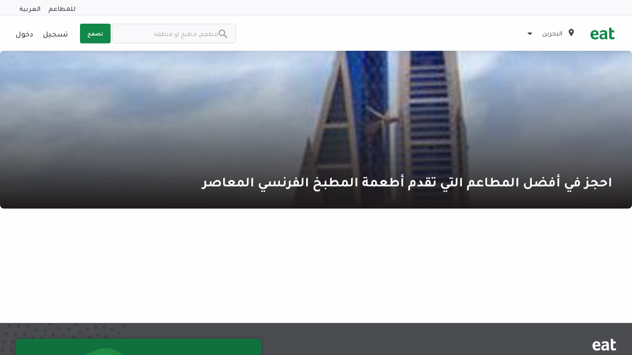

--- FILE ---
content_type: text/html; charset=utf-8
request_url: https://eatapp.co/ar/bahrain/contemporary-french-restaurants
body_size: 8652
content:
<!DOCTYPE html>
<html lang="ar" dir="rtl" >
  <head>
    
    

      <!-- Google Tag Manager -->
      <script>(function(w,d,s,l,i){w[l]=w[l]||[];w[l].push({'gtm.start':
      new Date().getTime(),event:'gtm.js'});var f=d.getElementsByTagName(s)[0],
      j=d.createElement(s),dl=l!='dataLayer'?'&l='+l:'';j.async=true;j.src=
      'https://www.googletagmanager.com/gtm.js?id='+i+dl;f.parentNode.insertBefore(j,f);
      })(window,document,'script','dataLayer','GTM-PZRRPL');</script>

       <!-- Google tag (gtag.js) -->
      <script async src="https://www.googletagmanager.com/gtag/js?id=G-HWRPRMHZ6W"></script>
      <script>
        window.dataLayer = window.dataLayer || [];
        function gtag(){dataLayer.push(arguments);}
        gtag('js', new Date());

        gtag('config', 'G-HWRPRMHZ6W');
      </script>
      <!-- End Google Tag Manager -->

    <meta charset="utf-8">
    <meta http-equiv="X-UA-Compatible" content="IE=edge">
    <!-- tick -->
    <meta name="viewport" content="width=device-width, initial-scale=1, maximum-scale=1.0, user-scalable=0, shrink-to-fit=no">

    <link rel="shortcut icon" href="/assets/favicon-e03fdbd61842662ccc39b8ec2151372e141a370780442f482299246646687aab.png">

    <title>Eat App - ابحث عن مطعمك المفضل الجديد • Eat App</title>
    <!-- tick -->
    <meta name="description" content="Eat App هي منصتك إلى أفضل المطاعم في الشرق الأوسط. اعثر على المطاعم والقوائم والمناسبات واحجز طاولتك في ثوانٍ.">

    <link href="https://rsms.me/inter/inter.css" rel="stylesheet">
    <link rel="stylesheet" href="/packs/css/basil-8c78faee.css" media="all" data-turbo-track="reload" />
    <script src="/packs/js/basil-25d0857dfb6f7cc874ff.js" data-turbo-track="reload"></script>
    <script src="https://maps.googleapis.com/maps/api/js?key=AIzaSyB3DhzQQy5mpCZC-kHMvcBWcUo2JR8h2ug&amp;libraries=places,geometry&amp;callback=dispatchMapsEvent" async="async" defer="defer" data-turbo-eval="false"></script>
    <meta name="csrf-param" content="authenticity_token" />
<meta name="csrf-token" content="KYW5ekeRRDr9DRB6a1a8-mD48kNvNVYFdXV0h6cryojSaXZnwYPR4_7UtHaChz3pFiAqkQ8-wQnQlBdQsUVaBg" />
    

    <!-- canonical - is the most representative url, the primary one that all duplicate pages reference back to -->
    <link rel="canonical" href="https://eatapp.co/bahrain/contemporary-french-restaurants" />
    <link rel="alternate" href="https://eatapp.co/bahrain/contemporary-french-restaurants" hreflang="en-bh" />
    <link rel="alternate" href="https://eatapp.co/ar/bahrain/contemporary-french-restaurants" hreflang="ar-bh" />
      <!-- robot - all search engines -->
      <meta name="robots" content="max-snippet:-1, max-image-preview:large, max-video-preview:-1" />
      <!-- spesific to google -->
      <meta name="googlebot" content="max-snippet:-1, max-image-preview:large, max-video-preview:-1" />

    <!-- Open Graph Data -->
    <meta property="og:type" content="restaurant" />
    <meta property="og:title" content="Eat App - ابحث عن مطعمك المفضل الجديد" />
    <meta property="og:description" content="Eat App هي منصتك إلى أفضل المطاعم في الشرق الأوسط. اعثر على المطاعم والقوائم والمناسبات واحجز طاولتك في ثوانٍ." />
    <meta property="og:url" content="" />
    <meta property="og:site_name" content="eat" />
    <meta property="og:image" content="" />
    <meta property="og:image:secure_url" content="" />
    <!-- Twitter Data -->
    <meta name="twitter:card" content="summary" />
    <meta name="twitter:description" content="Eat App هي منصتك إلى أفضل المطاعم في الشرق الأوسط. اعثر على المطاعم والقوائم والمناسبات واحجز طاولتك في ثوانٍ." />
    <meta name="twitter:title" content="Eat App - ابحث عن مطعمك المفضل الجديد" />
    <meta name="twitter:url" content="" />
    <meta name="twitter:image" content="" />
    <meta name="facebook-domain-verification" content="87fsqiv73ybq6h1jihqp7rko2dzgxp">

    <!-- restaurant schema -->
    <script type="application/ld+json">
      null
    </script>

  </head>
  <body>
    <!-- Google Tag Manager (noscript) -->
    <noscript><iframe src="https://www.googletagmanager.com/ns.html?id=GTM-PZRRPL"
    height="0" width="0" style="display:none;visibility:hidden"></iframe></noscript>
    <!-- End Google Tag Manager (noscript) -->

    <div id="app-body" data-controller="shared--tracking" data-tracking-token="b42b751ce93396e788c0eee329921a2a" data-tracking-product="Basil" data-tracking-data="{}" data-customer-io-tracking-disabled="true">
        <header id='page-header'>
    <div class="top-header hide-for-small-only">
      <div class="grid-container">
        <div class="grid-x grid-margin-x">
          <div class="cell text-right translation">
            <a href='https://restaurant.eatapp.co/?utm_source=basil&utm_medium=b2c&utm_campaign=main-nav' target="_blank" data-action="click->shared--tracking#track" data-tracking-event="CTA Click" data-tracking-data="{&quot;Location&quot;:&quot;Header&quot;}">للمطاعم</a>
            <span>
              <a href='https://eatapp.co/bahrain/contemporary-french-restaurants' hreflang="en" data-turbo="false" class="margin-right-0" onclick="return tracking.track('User Changes Language', { Language: 'en' });" >
                العربية</a>
            </span>
          </div>
        </div>
      </div>
    </div>
  <div class="main-header ">
    <div class="grid-container">
      <div class="grid-x grid-margin-x">
        <div class="cell medium-4 large-5 small-12">
          <div class="logo-block">
            <a class="logo" href="https://eatapp.co/ar/bahrain">
              <img alt="Eat App" src="/packs/media/images/icons/basil/eat-logo-6eb926d1be8ab98f6e87314c2a9625cb.svg" />
</a>              <ul class="dropdown menu" data-dropdown-menu>
                <li>
                  <div class="active padding-0 region-selector">
                    <span><img class="map-marker" alt="map marker" src="/packs/media/images/icons/basil/map-marker-6cbe4dbb75699609faa94e24efdde425.svg" /></span>
                    <span class="current-region">البحرين</span>
                    <span><img class="caret-down" alt="caret down" src="/packs/media/images/icons/basil/caret-down-6a5a51cb4464b3562002ef1e77aec67b.svg" /></span>
                  </div>
                  <ul class="menu border-radius-sm box-shadow">
                      <li class="">
                        <a data-action="click-&gt;shared--tracking#track" data-tracking-event="Region Selected" data-tracking-data="{&quot;Region&quot;:&quot;أبوظبي&quot;}" href="https://eatapp.co/ar/abu-dhabi">أبوظبي</a>
                      </li>
                      <li class="">
                        <a data-action="click-&gt;shared--tracking#track" data-tracking-event="Region Selected" data-tracking-data="{&quot;Region&quot;:&quot;Alabama&quot;}" href="https://eatapp.co/ar/alabama">Alabama</a>
                      </li>
                      <li class="">
                        <a data-action="click-&gt;shared--tracking#track" data-tracking-event="Region Selected" data-tracking-data="{&quot;Region&quot;:&quot;Alaska&quot;}" href="https://eatapp.co/ar/alaska">Alaska</a>
                      </li>
                      <li class="">
                        <a data-action="click-&gt;shared--tracking#track" data-tracking-event="Region Selected" data-tracking-data="{&quot;Region&quot;:&quot;الإسكندرية‎&quot;}" href="https://eatapp.co/ar/alexandria">الإسكندرية‎</a>
                      </li>
                      <li class="">
                        <a data-action="click-&gt;shared--tracking#track" data-tracking-event="Region Selected" data-tracking-data="{&quot;Region&quot;:&quot;American Samoa&quot;}" href="https://eatapp.co/ar/american-samoa">American Samoa</a>
                      </li>
                      <li class="">
                        <a data-action="click-&gt;shared--tracking#track" data-tracking-event="Region Selected" data-tracking-data="{&quot;Region&quot;:&quot;عمان&quot;}" href="https://eatapp.co/ar/amman">عمان</a>
                      </li>
                      <li class="">
                        <a data-action="click-&gt;shared--tracking#track" data-tracking-event="Region Selected" data-tracking-data="{&quot;Region&quot;:&quot;Anguilla&quot;}" href="https://eatapp.co/ar/anguilla">Anguilla</a>
                      </li>
                      <li class="">
                        <a data-action="click-&gt;shared--tracking#track" data-tracking-event="Region Selected" data-tracking-data="{&quot;Region&quot;:&quot;Arizona&quot;}" href="https://eatapp.co/ar/arizona">Arizona</a>
                      </li>
                      <li class="">
                        <a data-action="click-&gt;shared--tracking#track" data-tracking-event="Region Selected" data-tracking-data="{&quot;Region&quot;:&quot;Arkansas&quot;}" href="https://eatapp.co/ar/arkansas">Arkansas</a>
                      </li>
                      <li class="">
                        <a data-action="click-&gt;shared--tracking#track" data-tracking-event="Region Selected" data-tracking-data="{&quot;Region&quot;:&quot;Aruba&quot;}" href="https://eatapp.co/ar/aruba">Aruba</a>
                      </li>
                      <li class="">
                        <a data-action="click-&gt;shared--tracking#track" data-tracking-event="Region Selected" data-tracking-data="{&quot;Region&quot;:&quot;Australia &quot;}" href="https://eatapp.co/ar/australia">Australia </a>
                      </li>
                      <li class="active">
                        <a data-action="click-&gt;shared--tracking#track" data-tracking-event="Region Selected" data-tracking-data="{&quot;Region&quot;:&quot;البحرين&quot;}" href="https://eatapp.co/ar/bahrain">البحرين</a>
                      </li>
                      <li class="">
                        <a data-action="click-&gt;shared--tracking#track" data-tracking-event="Region Selected" data-tracking-data="{&quot;Region&quot;:&quot;بيروت&quot;}" href="https://eatapp.co/ar/beirut">بيروت</a>
                      </li>
                      <li class="">
                        <a data-action="click-&gt;shared--tracking#track" data-tracking-event="Region Selected" data-tracking-data="{&quot;Region&quot;:&quot;القاهرة&quot;}" href="https://eatapp.co/ar/cairo">القاهرة</a>
                      </li>
                      <li class="">
                        <a data-action="click-&gt;shared--tracking#track" data-tracking-event="Region Selected" data-tracking-data="{&quot;Region&quot;:&quot;California&quot;}" href="https://eatapp.co/ar/california">California</a>
                      </li>
                      <li class="">
                        <a data-action="click-&gt;shared--tracking#track" data-tracking-event="Region Selected" data-tracking-data="{&quot;Region&quot;:&quot;Canada&quot;}" href="https://eatapp.co/ar/canada">Canada</a>
                      </li>
                      <li class="">
                        <a data-action="click-&gt;shared--tracking#track" data-tracking-event="Region Selected" data-tracking-data="{&quot;Region&quot;:&quot;Colorado&quot;}" href="https://eatapp.co/ar/colorado">Colorado</a>
                      </li>
                      <li class="">
                        <a data-action="click-&gt;shared--tracking#track" data-tracking-event="Region Selected" data-tracking-data="{&quot;Region&quot;:&quot;Connecticut&quot;}" href="https://eatapp.co/ar/connecticut">Connecticut</a>
                      </li>
                      <li class="">
                        <a data-action="click-&gt;shared--tracking#track" data-tracking-event="Region Selected" data-tracking-data="{&quot;Region&quot;:&quot;Cyprus&quot;}" href="https://eatapp.co/ar/cyprus">Cyprus</a>
                      </li>
                      <li class="">
                        <a data-action="click-&gt;shared--tracking#track" data-tracking-event="Region Selected" data-tracking-data="{&quot;Region&quot;:&quot;Delaware&quot;}" href="https://eatapp.co/ar/delaware">Delaware</a>
                      </li>
                      <li class="">
                        <a data-action="click-&gt;shared--tracking#track" data-tracking-event="Region Selected" data-tracking-data="{&quot;Region&quot;:&quot;District of Columbia&quot;}" href="https://eatapp.co/ar/district-of-columbia">District of Columbia</a>
                      </li>
                      <li class="">
                        <a data-action="click-&gt;shared--tracking#track" data-tracking-event="Region Selected" data-tracking-data="{&quot;Region&quot;:&quot;الدوحة&quot;}" href="https://eatapp.co/ar/doha">الدوحة</a>
                      </li>
                      <li class="">
                        <a data-action="click-&gt;shared--tracking#track" data-tracking-event="Region Selected" data-tracking-data="{&quot;Region&quot;:&quot;دبي&quot;}" href="https://eatapp.co/ar/dubai">دبي</a>
                      </li>
                      <li class="">
                        <a data-action="click-&gt;shared--tracking#track" data-tracking-event="Region Selected" data-tracking-data="{&quot;Region&quot;:&quot;المنطقة الشرقية&quot;}" href="https://eatapp.co/ar/eastern-province">المنطقة الشرقية</a>
                      </li>
                      <li class="">
                        <a data-action="click-&gt;shared--tracking#track" data-tracking-event="Region Selected" data-tracking-data="{&quot;Region&quot;:&quot;Florida&quot;}" href="https://eatapp.co/ar/florida">Florida</a>
                      </li>
                      <li class="">
                        <a data-action="click-&gt;shared--tracking#track" data-tracking-event="Region Selected" data-tracking-data="{&quot;Region&quot;:&quot;Georgia&quot;}" href="https://eatapp.co/ar/georgia">Georgia</a>
                      </li>
                      <li class="">
                        <a data-action="click-&gt;shared--tracking#track" data-tracking-event="Region Selected" data-tracking-data="{&quot;Region&quot;:&quot;العالم&quot;}" href="https://eatapp.co/ar/global">العالم</a>
                      </li>
                      <li class="">
                        <a data-action="click-&gt;shared--tracking#track" data-tracking-event="Region Selected" data-tracking-data="{&quot;Region&quot;:&quot;Grand Cayman&quot;}" href="https://eatapp.co/ar/grand-cayman">Grand Cayman</a>
                      </li>
                      <li class="">
                        <a data-action="click-&gt;shared--tracking#track" data-tracking-event="Region Selected" data-tracking-data="{&quot;Region&quot;:&quot;Greece&quot;}" href="https://eatapp.co/ar/greece">Greece</a>
                      </li>
                      <li class="">
                        <a data-action="click-&gt;shared--tracking#track" data-tracking-event="Region Selected" data-tracking-data="{&quot;Region&quot;:&quot;Guam&quot;}" href="https://eatapp.co/ar/guam">Guam</a>
                      </li>
                      <li class="">
                        <a data-action="click-&gt;shared--tracking#track" data-tracking-event="Region Selected" data-tracking-data="{&quot;Region&quot;:&quot;Hawaii&quot;}" href="https://eatapp.co/ar/hawaii">Hawaii</a>
                      </li>
                      <li class="">
                        <a data-action="click-&gt;shared--tracking#track" data-tracking-event="Region Selected" data-tracking-data="{&quot;Region&quot;:&quot;Idaho&quot;}" href="https://eatapp.co/ar/idaho">Idaho</a>
                      </li>
                      <li class="">
                        <a data-action="click-&gt;shared--tracking#track" data-tracking-event="Region Selected" data-tracking-data="{&quot;Region&quot;:&quot;Illinois&quot;}" href="https://eatapp.co/ar/illinois">Illinois</a>
                      </li>
                      <li class="">
                        <a data-action="click-&gt;shared--tracking#track" data-tracking-event="Region Selected" data-tracking-data="{&quot;Region&quot;:&quot;India&quot;}" href="https://eatapp.co/ar/india">India</a>
                      </li>
                      <li class="">
                        <a data-action="click-&gt;shared--tracking#track" data-tracking-event="Region Selected" data-tracking-data="{&quot;Region&quot;:&quot;Indiana&quot;}" href="https://eatapp.co/ar/indiana">Indiana</a>
                      </li>
                      <li class="">
                        <a data-action="click-&gt;shared--tracking#track" data-tracking-event="Region Selected" data-tracking-data="{&quot;Region&quot;:&quot;Iowa&quot;}" href="https://eatapp.co/ar/iowa">Iowa</a>
                      </li>
                      <li class="">
                        <a data-action="click-&gt;shared--tracking#track" data-tracking-event="Region Selected" data-tracking-data="{&quot;Region&quot;:&quot;Jamaica&quot;}" href="https://eatapp.co/ar/jamaica">Jamaica</a>
                      </li>
                      <li class="">
                        <a data-action="click-&gt;shared--tracking#track" data-tracking-event="Region Selected" data-tracking-data="{&quot;Region&quot;:&quot;جدة&quot;}" href="https://eatapp.co/ar/jeddah">جدة</a>
                      </li>
                      <li class="">
                        <a data-action="click-&gt;shared--tracking#track" data-tracking-event="Region Selected" data-tracking-data="{&quot;Region&quot;:&quot;Kansas&quot;}" href="https://eatapp.co/ar/kansas">Kansas</a>
                      </li>
                      <li class="">
                        <a data-action="click-&gt;shared--tracking#track" data-tracking-event="Region Selected" data-tracking-data="{&quot;Region&quot;:&quot;Kentucky&quot;}" href="https://eatapp.co/ar/kentucky">Kentucky</a>
                      </li>
                      <li class="">
                        <a data-action="click-&gt;shared--tracking#track" data-tracking-event="Region Selected" data-tracking-data="{&quot;Region&quot;:&quot;Kenya&quot;}" href="https://eatapp.co/ar/kenya">Kenya</a>
                      </li>
                      <li class="">
                        <a data-action="click-&gt;shared--tracking#track" data-tracking-event="Region Selected" data-tracking-data="{&quot;Region&quot;:&quot;الكويت&quot;}" href="https://eatapp.co/ar/kuwait">الكويت</a>
                      </li>
                      <li class="">
                        <a data-action="click-&gt;shared--tracking#track" data-tracking-event="Region Selected" data-tracking-data="{&quot;Region&quot;:&quot;Louisiana&quot;}" href="https://eatapp.co/ar/louisiana">Louisiana</a>
                      </li>
                      <li class="">
                        <a data-action="click-&gt;shared--tracking#track" data-tracking-event="Region Selected" data-tracking-data="{&quot;Region&quot;:&quot;Maine&quot;}" href="https://eatapp.co/ar/maine">Maine</a>
                      </li>
                      <li class="">
                        <a data-action="click-&gt;shared--tracking#track" data-tracking-event="Region Selected" data-tracking-data="{&quot;Region&quot;:&quot;Maldives&quot;}" href="https://eatapp.co/ar/maldives">Maldives</a>
                      </li>
                      <li class="">
                        <a data-action="click-&gt;shared--tracking#track" data-tracking-event="Region Selected" data-tracking-data="{&quot;Region&quot;:&quot;Malta&quot;}" href="https://eatapp.co/ar/malta">Malta</a>
                      </li>
                      <li class="">
                        <a data-action="click-&gt;shared--tracking#track" data-tracking-event="Region Selected" data-tracking-data="{&quot;Region&quot;:&quot;Maryland&quot;}" href="https://eatapp.co/ar/maryland">Maryland</a>
                      </li>
                      <li class="">
                        <a data-action="click-&gt;shared--tracking#track" data-tracking-event="Region Selected" data-tracking-data="{&quot;Region&quot;:&quot;Massachusetts&quot;}" href="https://eatapp.co/ar/massachusetts">Massachusetts</a>
                      </li>
                      <li class="">
                        <a data-action="click-&gt;shared--tracking#track" data-tracking-event="Region Selected" data-tracking-data="{&quot;Region&quot;:&quot;Mauritius&quot;}" href="https://eatapp.co/ar/mauritius">Mauritius</a>
                      </li>
                      <li class="">
                        <a data-action="click-&gt;shared--tracking#track" data-tracking-event="Region Selected" data-tracking-data="{&quot;Region&quot;:&quot;Mexico&quot;}" href="https://eatapp.co/ar/mexico">Mexico</a>
                      </li>
                      <li class="">
                        <a data-action="click-&gt;shared--tracking#track" data-tracking-event="Region Selected" data-tracking-data="{&quot;Region&quot;:&quot;Michigan&quot;}" href="https://eatapp.co/ar/michigan">Michigan</a>
                      </li>
                      <li class="">
                        <a data-action="click-&gt;shared--tracking#track" data-tracking-event="Region Selected" data-tracking-data="{&quot;Region&quot;:&quot;Minnesota&quot;}" href="https://eatapp.co/ar/minnesota">Minnesota</a>
                      </li>
                      <li class="">
                        <a data-action="click-&gt;shared--tracking#track" data-tracking-event="Region Selected" data-tracking-data="{&quot;Region&quot;:&quot;Mississippi&quot;}" href="https://eatapp.co/ar/mississippi">Mississippi</a>
                      </li>
                      <li class="">
                        <a data-action="click-&gt;shared--tracking#track" data-tracking-event="Region Selected" data-tracking-data="{&quot;Region&quot;:&quot;Missouri&quot;}" href="https://eatapp.co/ar/missouri">Missouri</a>
                      </li>
                      <li class="">
                        <a data-action="click-&gt;shared--tracking#track" data-tracking-event="Region Selected" data-tracking-data="{&quot;Region&quot;:&quot;Montana&quot;}" href="https://eatapp.co/ar/montana">Montana</a>
                      </li>
                      <li class="">
                        <a data-action="click-&gt;shared--tracking#track" data-tracking-event="Region Selected" data-tracking-data="{&quot;Region&quot;:&quot;مسقط&quot;}" href="https://eatapp.co/ar/muscat">مسقط</a>
                      </li>
                      <li class="">
                        <a data-action="click-&gt;shared--tracking#track" data-tracking-event="Region Selected" data-tracking-data="{&quot;Region&quot;:&quot;Nebraska&quot;}" href="https://eatapp.co/ar/nebraska">Nebraska</a>
                      </li>
                      <li class="">
                        <a data-action="click-&gt;shared--tracking#track" data-tracking-event="Region Selected" data-tracking-data="{&quot;Region&quot;:&quot;Nevada&quot;}" href="https://eatapp.co/ar/nevada">Nevada</a>
                      </li>
                      <li class="">
                        <a data-action="click-&gt;shared--tracking#track" data-tracking-event="Region Selected" data-tracking-data="{&quot;Region&quot;:&quot;New Hampshire&quot;}" href="https://eatapp.co/ar/new-hampshire">New Hampshire</a>
                      </li>
                      <li class="">
                        <a data-action="click-&gt;shared--tracking#track" data-tracking-event="Region Selected" data-tracking-data="{&quot;Region&quot;:&quot;New Jersey&quot;}" href="https://eatapp.co/ar/new-jersey">New Jersey</a>
                      </li>
                      <li class="">
                        <a data-action="click-&gt;shared--tracking#track" data-tracking-event="Region Selected" data-tracking-data="{&quot;Region&quot;:&quot;New Mexico&quot;}" href="https://eatapp.co/ar/new-mexico">New Mexico</a>
                      </li>
                      <li class="">
                        <a data-action="click-&gt;shared--tracking#track" data-tracking-event="Region Selected" data-tracking-data="{&quot;Region&quot;:&quot;New York&quot;}" href="https://eatapp.co/ar/new-york">New York</a>
                      </li>
                      <li class="">
                        <a data-action="click-&gt;shared--tracking#track" data-tracking-event="Region Selected" data-tracking-data="{&quot;Region&quot;:&quot;North Carolina&quot;}" href="https://eatapp.co/ar/north-carolina">North Carolina</a>
                      </li>
                      <li class="">
                        <a data-action="click-&gt;shared--tracking#track" data-tracking-event="Region Selected" data-tracking-data="{&quot;Region&quot;:&quot;North Dakota&quot;}" href="https://eatapp.co/ar/north-dakota">North Dakota</a>
                      </li>
                      <li class="">
                        <a data-action="click-&gt;shared--tracking#track" data-tracking-event="Region Selected" data-tracking-data="{&quot;Region&quot;:&quot;الإمارات الشمالية&quot;}" href="https://eatapp.co/ar/northern-emirates">الإمارات الشمالية</a>
                      </li>
                      <li class="">
                        <a data-action="click-&gt;shared--tracking#track" data-tracking-event="Region Selected" data-tracking-data="{&quot;Region&quot;:&quot;Northern Mariana Islands&quot;}" href="https://eatapp.co/ar/northern-mariana-islands">Northern Mariana Islands</a>
                      </li>
                      <li class="">
                        <a data-action="click-&gt;shared--tracking#track" data-tracking-event="Region Selected" data-tracking-data="{&quot;Region&quot;:&quot;Ohio&quot;}" href="https://eatapp.co/ar/ohio">Ohio</a>
                      </li>
                      <li class="">
                        <a data-action="click-&gt;shared--tracking#track" data-tracking-event="Region Selected" data-tracking-data="{&quot;Region&quot;:&quot;Oklahoma&quot;}" href="https://eatapp.co/ar/oklahoma">Oklahoma</a>
                      </li>
                      <li class="">
                        <a data-action="click-&gt;shared--tracking#track" data-tracking-event="Region Selected" data-tracking-data="{&quot;Region&quot;:&quot;Oregon&quot;}" href="https://eatapp.co/ar/oregon">Oregon</a>
                      </li>
                      <li class="">
                        <a data-action="click-&gt;shared--tracking#track" data-tracking-event="Region Selected" data-tracking-data="{&quot;Region&quot;:&quot;Pennsylvania&quot;}" href="https://eatapp.co/ar/pennsylvania">Pennsylvania</a>
                      </li>
                      <li class="">
                        <a data-action="click-&gt;shared--tracking#track" data-tracking-event="Region Selected" data-tracking-data="{&quot;Region&quot;:&quot;Puerto Rico&quot;}" href="https://eatapp.co/ar/puerto-rico">Puerto Rico</a>
                      </li>
                      <li class="">
                        <a data-action="click-&gt;shared--tracking#track" data-tracking-event="Region Selected" data-tracking-data="{&quot;Region&quot;:&quot;Rhode Island&quot;}" href="https://eatapp.co/ar/rhode-island">Rhode Island</a>
                      </li>
                      <li class="">
                        <a data-action="click-&gt;shared--tracking#track" data-tracking-event="Region Selected" data-tracking-data="{&quot;Region&quot;:&quot;الرياض&quot;}" href="https://eatapp.co/ar/riyadh">الرياض</a>
                      </li>
                      <li class="">
                        <a data-action="click-&gt;shared--tracking#track" data-tracking-event="Region Selected" data-tracking-data="{&quot;Region&quot;:&quot;Singapore&quot;}" href="https://eatapp.co/ar/singapore">Singapore</a>
                      </li>
                      <li class="">
                        <a data-action="click-&gt;shared--tracking#track" data-tracking-event="Region Selected" data-tracking-data="{&quot;Region&quot;:&quot;South Carolina&quot;}" href="https://eatapp.co/ar/south-carolina">South Carolina</a>
                      </li>
                      <li class="">
                        <a data-action="click-&gt;shared--tracking#track" data-tracking-event="Region Selected" data-tracking-data="{&quot;Region&quot;:&quot;South Dakota&quot;}" href="https://eatapp.co/ar/south-dakota">South Dakota</a>
                      </li>
                      <li class="">
                        <a data-action="click-&gt;shared--tracking#track" data-tracking-event="Region Selected" data-tracking-data="{&quot;Region&quot;:&quot;Sri Lanka&quot;}" href="https://eatapp.co/ar/sri-lanka">Sri Lanka</a>
                      </li>
                      <li class="">
                        <a data-action="click-&gt;shared--tracking#track" data-tracking-event="Region Selected" data-tracking-data="{&quot;Region&quot;:&quot;Tennessee&quot;}" href="https://eatapp.co/ar/tennessee">Tennessee</a>
                      </li>
                      <li class="">
                        <a data-action="click-&gt;shared--tracking#track" data-tracking-event="Region Selected" data-tracking-data="{&quot;Region&quot;:&quot;Texas&quot;}" href="https://eatapp.co/ar/texas">Texas</a>
                      </li>
                      <li class="">
                        <a data-action="click-&gt;shared--tracking#track" data-tracking-event="Region Selected" data-tracking-data="{&quot;Region&quot;:&quot;United Kingdom &quot;}" href="https://eatapp.co/ar/united-kingdom">United Kingdom </a>
                      </li>
                      <li class="">
                        <a data-action="click-&gt;shared--tracking#track" data-tracking-event="Region Selected" data-tracking-data="{&quot;Region&quot;:&quot;United States&quot;}" href="https://eatapp.co/ar/united-states">United States</a>
                      </li>
                      <li class="">
                        <a data-action="click-&gt;shared--tracking#track" data-tracking-event="Region Selected" data-tracking-data="{&quot;Region&quot;:&quot;United States Minor Outlying Islands&quot;}" href="https://eatapp.co/ar/united-states-minor-outlying-islands">United States Minor Outlying Islands</a>
                      </li>
                      <li class="">
                        <a data-action="click-&gt;shared--tracking#track" data-tracking-event="Region Selected" data-tracking-data="{&quot;Region&quot;:&quot;Utah&quot;}" href="https://eatapp.co/ar/utah">Utah</a>
                      </li>
                      <li class="">
                        <a data-action="click-&gt;shared--tracking#track" data-tracking-event="Region Selected" data-tracking-data="{&quot;Region&quot;:&quot;Vermont&quot;}" href="https://eatapp.co/ar/vermont">Vermont</a>
                      </li>
                      <li class="">
                        <a data-action="click-&gt;shared--tracking#track" data-tracking-event="Region Selected" data-tracking-data="{&quot;Region&quot;:&quot;Virginia&quot;}" href="https://eatapp.co/ar/virginia">Virginia</a>
                      </li>
                      <li class="">
                        <a data-action="click-&gt;shared--tracking#track" data-tracking-event="Region Selected" data-tracking-data="{&quot;Region&quot;:&quot;Virgin Islands, U.S.&quot;}" href="https://eatapp.co/ar/virgin-islands-u-s">Virgin Islands, U.S.</a>
                      </li>
                      <li class="">
                        <a data-action="click-&gt;shared--tracking#track" data-tracking-event="Region Selected" data-tracking-data="{&quot;Region&quot;:&quot;Washington&quot;}" href="https://eatapp.co/ar/washington">Washington</a>
                      </li>
                      <li class="">
                        <a data-action="click-&gt;shared--tracking#track" data-tracking-event="Region Selected" data-tracking-data="{&quot;Region&quot;:&quot;West Virginia&quot;}" href="https://eatapp.co/ar/west-virginia">West Virginia</a>
                      </li>
                      <li class="">
                        <a data-action="click-&gt;shared--tracking#track" data-tracking-event="Region Selected" data-tracking-data="{&quot;Region&quot;:&quot;Wisconsin&quot;}" href="https://eatapp.co/ar/wisconsin">Wisconsin</a>
                      </li>
                      <li class="">
                        <a data-action="click-&gt;shared--tracking#track" data-tracking-event="Region Selected" data-tracking-data="{&quot;Region&quot;:&quot;Wyoming&quot;}" href="https://eatapp.co/ar/wyoming">Wyoming</a>
                      </li>
                  </ul>
                </li>
              </ul>
          </div>
            <div id="search-bar" class="show-for-small-only" data-toggler=".search-bar-open">
              <form action="https://eatapp.co/ar/bahrain/search" accept-charset="UTF-8" method="get">
                <input id="search" placeholder="مطعم, مطبخ او منطقة" type="search" name="q[search_cont]" />
                <img class="inside-search-icon" alt="search icon" src="/packs/media/images/icons/basil/search-grey-d7c324d6e8d3ca5a98ec1ef34e73becb.svg" />
                <img class="outside-search-icon" alt="search icon" src="/packs/media/images/icons/basil/search-7ec52a389b0184fca0c469a85c660526.svg" />
</form>              <span id="search-icon" data-toggle="search-bar"></span>
            </div>
          <div class="mobile-menu show-for-small-only">
            <div class="menu-top-bar">
              <label for="menu" class="menu-icon" data-toggle="top-bar-menu"></label>
            </div>

            <div class="top-bar" id="top-bar-menu" data-toggler=".open">
              <div class="top-bar-left">
                <ul class="dropdown menu">
                  <li class="menu-text ">
                  <a class="logo" href="https://eatapp.co/ar/bahrain">
                    <img alt="Eat App" src="/packs/media/images/icons/basil/eat-logo-6eb926d1be8ab98f6e87314c2a9625cb.svg" />
</a>                  </li>
                      <li class="margin-top-2"><a href="/sign-up">تسجيل</a></li>
                      <li><a data-toggle="login-in-modal">دخول</a></li>
                    <li><a href='https://eatapp.co/bahrain/contemporary-french-restaurants' hreflang="en" data-turbo="false">العربية</a></li>
                </ul>
              </div>
            </div>
          </div>
        </div>

        <div class="cell medium-8 large-7 small-6 hide-for-small-only">
          <div class="grid-x grid-margin-x">
            <div class="cell top-bar-menu">
              <div class="top-bar">
                <div class="top-bar-right">
                    <form action="https://eatapp.co/ar/bahrain/search" accept-charset="UTF-8" method="get">
                      <ul class="menu">
                        <li>
                          <img class="search-icon" alt="search icon" src="/packs/media/images/icons/basil/search-grey-d7c324d6e8d3ca5a98ec1ef34e73becb.svg" />
                          <input class="border-radius-8 border-light" placeholder="مطعم, مطبخ او منطقة" type="search" name="q[search_cont]" id="q_search_cont" />
                        </li>
                        <li>
                          <button type="submit" class="button explore uppercase" data-action="click->shared--tracking#track" data-tracking-event="Search">تصفح</button>
                        </li>
                      </ul>
</form>                </div>
                <div class="top-bar-right">
                    <ul class="login-area margin-0">
                        <li><a href="/sign-up">تسجيل</a></li>
                        <li><a data-toggle="login-in-modal">دخول</a></li>
                    </ul>
                </div>
              </div>
          </div>
        </div>
      </div>
    </div>
  </div>
</header>

      <div id="app-content">
        
        <div>
          <div class="grid-container search-container">
  <section>
    <div class="image-with-text banner border-radius-md home-banner gradient" >
  <img alt="احجز في أفضل المطاعم التي تقدم أطعمة المطبخ الفرنسي المعاصر" loading="lazy" class="image containable background-cover border-radius-md" src="https://ucarecdn.com/7cdcaf38-d6d7-42a2-bec2-1424e988f167/" />

  <div class="gradient banner-image"></div>
    <h1 dir="auto" class="margin-bottom-0 text-left">احجز في أفضل المطاعم التي تقدم أطعمة المطبخ الفرنسي المعاصر</h1>
</div>

  </section>

    <div class="empty-data-container">
  <h4>لم يتم العثور على نتائج.</h4>
</div>



</div>

        </div>
          <footer id="page-footer">
  <div class="grid-container">
    <div class="grid-x grid-padding-x block">
      <div class="cell margin-bottom-2 small-12 medium-6 large-6">
        <a class="logo" href="https://eatapp.co/ar/bahrain">
          <img alt="Eat App" src="/packs/media/images/icons/basil/eat-a998d737f690b476826764164537ecf4.svg" />
</a>        <div class="regions margin-top-3 margin-bottom-3">
            <a class="padding-right-1" hreflang="ar" href="https://eatapp.co/ar/abu-dhabi">أبوظبي</a>
            <a class="padding-right-1" hreflang="ar" href="https://eatapp.co/ar/alabama">Alabama</a>
            <a class="padding-right-1" hreflang="ar" href="https://eatapp.co/ar/alaska">Alaska</a>
            <a class="padding-right-1" hreflang="ar" href="https://eatapp.co/ar/alexandria">الإسكندرية‎</a>
            <a class="padding-right-1" hreflang="ar" href="https://eatapp.co/ar/american-samoa">American Samoa</a>
            <a class="padding-right-1" hreflang="ar" href="https://eatapp.co/ar/amman">عمان</a>
            <a class="padding-right-1" hreflang="ar" href="https://eatapp.co/ar/anguilla">Anguilla</a>
            <a class="padding-right-1" hreflang="ar" href="https://eatapp.co/ar/arizona">Arizona</a>
            <a class="padding-right-1" hreflang="ar" href="https://eatapp.co/ar/arkansas">Arkansas</a>
            <a class="padding-right-1" hreflang="ar" href="https://eatapp.co/ar/aruba">Aruba</a>
            <a class="padding-right-1" hreflang="ar" href="https://eatapp.co/ar/australia">Australia </a>
            <a class="padding-right-1" hreflang="ar" href="https://eatapp.co/ar/bahrain">البحرين</a>
            <a class="padding-right-1" hreflang="ar" href="https://eatapp.co/ar/beirut">بيروت</a>
            <a class="padding-right-1" hreflang="ar" href="https://eatapp.co/ar/cairo">القاهرة</a>
            <a class="padding-right-1" hreflang="ar" href="https://eatapp.co/ar/california">California</a>
            <a class="padding-right-1" hreflang="ar" href="https://eatapp.co/ar/canada">Canada</a>
            <a class="padding-right-1" hreflang="ar" href="https://eatapp.co/ar/colorado">Colorado</a>
            <a class="padding-right-1" hreflang="ar" href="https://eatapp.co/ar/connecticut">Connecticut</a>
            <a class="padding-right-1" hreflang="ar" href="https://eatapp.co/ar/cyprus">Cyprus</a>
            <a class="padding-right-1" hreflang="ar" href="https://eatapp.co/ar/delaware">Delaware</a>
            <a class="padding-right-1" hreflang="ar" href="https://eatapp.co/ar/district-of-columbia">District of Columbia</a>
            <a class="padding-right-1" hreflang="ar" href="https://eatapp.co/ar/doha">الدوحة</a>
            <a class="padding-right-1" hreflang="ar" href="https://eatapp.co/ar/dubai">دبي</a>
            <a class="padding-right-1" hreflang="ar" href="https://eatapp.co/ar/eastern-province">المنطقة الشرقية</a>
            <a class="padding-right-1" hreflang="ar" href="https://eatapp.co/ar/florida">Florida</a>
            <a class="padding-right-1" hreflang="ar" href="https://eatapp.co/ar/georgia">Georgia</a>
            <a class="padding-right-1" hreflang="ar" href="https://eatapp.co/ar/global">العالم</a>
            <a class="padding-right-1" hreflang="ar" href="https://eatapp.co/ar/grand-cayman">Grand Cayman</a>
            <a class="padding-right-1" hreflang="ar" href="https://eatapp.co/ar/greece">Greece</a>
            <a class="padding-right-1" hreflang="ar" href="https://eatapp.co/ar/guam">Guam</a>
            <a class="padding-right-1" hreflang="ar" href="https://eatapp.co/ar/hawaii">Hawaii</a>
            <a class="padding-right-1" hreflang="ar" href="https://eatapp.co/ar/idaho">Idaho</a>
            <a class="padding-right-1" hreflang="ar" href="https://eatapp.co/ar/illinois">Illinois</a>
            <a class="padding-right-1" hreflang="ar" href="https://eatapp.co/ar/india">India</a>
            <a class="padding-right-1" hreflang="ar" href="https://eatapp.co/ar/indiana">Indiana</a>
            <a class="padding-right-1" hreflang="ar" href="https://eatapp.co/ar/iowa">Iowa</a>
            <a class="padding-right-1" hreflang="ar" href="https://eatapp.co/ar/jamaica">Jamaica</a>
            <a class="padding-right-1" hreflang="ar" href="https://eatapp.co/ar/jeddah">جدة</a>
            <a class="padding-right-1" hreflang="ar" href="https://eatapp.co/ar/kansas">Kansas</a>
            <a class="padding-right-1" hreflang="ar" href="https://eatapp.co/ar/kentucky">Kentucky</a>
            <a class="padding-right-1" hreflang="ar" href="https://eatapp.co/ar/kenya">Kenya</a>
            <a class="padding-right-1" hreflang="ar" href="https://eatapp.co/ar/kuwait">الكويت</a>
            <a class="padding-right-1" hreflang="ar" href="https://eatapp.co/ar/louisiana">Louisiana</a>
            <a class="padding-right-1" hreflang="ar" href="https://eatapp.co/ar/maine">Maine</a>
            <a class="padding-right-1" hreflang="ar" href="https://eatapp.co/ar/maldives">Maldives</a>
            <a class="padding-right-1" hreflang="ar" href="https://eatapp.co/ar/malta">Malta</a>
            <a class="padding-right-1" hreflang="ar" href="https://eatapp.co/ar/maryland">Maryland</a>
            <a class="padding-right-1" hreflang="ar" href="https://eatapp.co/ar/massachusetts">Massachusetts</a>
            <a class="padding-right-1" hreflang="ar" href="https://eatapp.co/ar/mauritius">Mauritius</a>
            <a class="padding-right-1" hreflang="ar" href="https://eatapp.co/ar/mexico">Mexico</a>
            <a class="padding-right-1" hreflang="ar" href="https://eatapp.co/ar/michigan">Michigan</a>
            <a class="padding-right-1" hreflang="ar" href="https://eatapp.co/ar/minnesota">Minnesota</a>
            <a class="padding-right-1" hreflang="ar" href="https://eatapp.co/ar/mississippi">Mississippi</a>
            <a class="padding-right-1" hreflang="ar" href="https://eatapp.co/ar/missouri">Missouri</a>
            <a class="padding-right-1" hreflang="ar" href="https://eatapp.co/ar/montana">Montana</a>
            <a class="padding-right-1" hreflang="ar" href="https://eatapp.co/ar/muscat">مسقط</a>
            <a class="padding-right-1" hreflang="ar" href="https://eatapp.co/ar/nebraska">Nebraska</a>
            <a class="padding-right-1" hreflang="ar" href="https://eatapp.co/ar/nevada">Nevada</a>
            <a class="padding-right-1" hreflang="ar" href="https://eatapp.co/ar/new-hampshire">New Hampshire</a>
            <a class="padding-right-1" hreflang="ar" href="https://eatapp.co/ar/new-jersey">New Jersey</a>
            <a class="padding-right-1" hreflang="ar" href="https://eatapp.co/ar/new-mexico">New Mexico</a>
            <a class="padding-right-1" hreflang="ar" href="https://eatapp.co/ar/new-york">New York</a>
            <a class="padding-right-1" hreflang="ar" href="https://eatapp.co/ar/north-carolina">North Carolina</a>
            <a class="padding-right-1" hreflang="ar" href="https://eatapp.co/ar/north-dakota">North Dakota</a>
            <a class="padding-right-1" hreflang="ar" href="https://eatapp.co/ar/northern-emirates">الإمارات الشمالية</a>
            <a class="padding-right-1" hreflang="ar" href="https://eatapp.co/ar/northern-mariana-islands">Northern Mariana Islands</a>
            <a class="padding-right-1" hreflang="ar" href="https://eatapp.co/ar/ohio">Ohio</a>
            <a class="padding-right-1" hreflang="ar" href="https://eatapp.co/ar/oklahoma">Oklahoma</a>
            <a class="padding-right-1" hreflang="ar" href="https://eatapp.co/ar/oregon">Oregon</a>
            <a class="padding-right-1" hreflang="ar" href="https://eatapp.co/ar/pennsylvania">Pennsylvania</a>
            <a class="padding-right-1" hreflang="ar" href="https://eatapp.co/ar/puerto-rico">Puerto Rico</a>
            <a class="padding-right-1" hreflang="ar" href="https://eatapp.co/ar/rhode-island">Rhode Island</a>
            <a class="padding-right-1" hreflang="ar" href="https://eatapp.co/ar/riyadh">الرياض</a>
            <a class="padding-right-1" hreflang="ar" href="https://eatapp.co/ar/singapore">Singapore</a>
            <a class="padding-right-1" hreflang="ar" href="https://eatapp.co/ar/south-carolina">South Carolina</a>
            <a class="padding-right-1" hreflang="ar" href="https://eatapp.co/ar/south-dakota">South Dakota</a>
            <a class="padding-right-1" hreflang="ar" href="https://eatapp.co/ar/sri-lanka">Sri Lanka</a>
            <a class="padding-right-1" hreflang="ar" href="https://eatapp.co/ar/tennessee">Tennessee</a>
            <a class="padding-right-1" hreflang="ar" href="https://eatapp.co/ar/texas">Texas</a>
            <a class="padding-right-1" hreflang="ar" href="https://eatapp.co/ar/united-kingdom">United Kingdom </a>
            <a class="padding-right-1" hreflang="ar" href="https://eatapp.co/ar/united-states">United States</a>
            <a class="padding-right-1" hreflang="ar" href="https://eatapp.co/ar/united-states-minor-outlying-islands">United States Minor Outlying Islands</a>
            <a class="padding-right-1" hreflang="ar" href="https://eatapp.co/ar/utah">Utah</a>
            <a class="padding-right-1" hreflang="ar" href="https://eatapp.co/ar/vermont">Vermont</a>
            <a class="padding-right-1" hreflang="ar" href="https://eatapp.co/ar/virginia">Virginia</a>
            <a class="padding-right-1" hreflang="ar" href="https://eatapp.co/ar/virgin-islands-u-s">Virgin Islands, U.S.</a>
            <a class="padding-right-1" hreflang="ar" href="https://eatapp.co/ar/washington">Washington</a>
            <a class="padding-right-1" hreflang="ar" href="https://eatapp.co/ar/west-virginia">West Virginia</a>
            <a class="padding-right-1" hreflang="ar" href="https://eatapp.co/ar/wisconsin">Wisconsin</a>
            <a class="padding-right-1" hreflang="ar" href="https://eatapp.co/ar/wyoming">Wyoming</a>
        </div>
        <div class="wrapper border-radius-8 padding-3 show-for-small-only">
          <h2 class="heading-bold">Eat App للمطاعم</h2>
          <div class="margin-top-3">تعمل منصة Eat لإدارة الحجوزات على تمكين المطاعم من خلال زيادة الإقبال ، وتحسين إدارة الحجوزات وزيادة الإيرادات اليومية.</div>
          <a href='https://restaurant.eatapp.co/' target="_blank">
            <button type="button" class="button font14 uppercase read-more padding-3 margin-top-3 margin-bottom-0">
              المزيد
            </button>
          </a>
        </div>
        <div class="margin-top-3">
          <a target="_blank" href="https://app.adjust.com/zbitrf"><img alt="Apple App Store" src="/packs/media/images/icons/basil/apple-store-9dfe55d0557f237002d553f63aa58660.svg" /></a>
          <a target="_blank" href="https://app.adjust.com/8iumj2"><img alt="Google Play Store" src="/packs/media/images/icons/basil/play-store-8e3a58de74b1025f3dfb38436d8082a3.svg" /></a>
        </div>
        <div class="grid-x small-up-2 medium-up-3 large-up-3 margin-top-4">
          <div class="cell"><a hreflang="ar" href="https://eatapp.co/ar/about-us">حول Eat App</a></div>
          <div class="cell"><a target="_blank" href="https://restaurant.eatapp.co/contact-us">الدعم</a></div>
          <div class="cell hide-for-small-only"><a target="_blank" href="https://restaurant.eatapp.co/terms">شروط الخدمة</a></div>
          <div class="cell"><a target="_blank" href="https://careers.eatapp.co/">وظائف</a></div>
          <div class="cell"><a target="_blank" href="https://restaurant.eatapp.co/contact-us">اتصل بنا</a></div>
          <div class="cell hide-for-small-only"><a target="_blank" href="https://restaurant.eatapp.co/privacy">بيان الخصوصية</a></div>
          <div class="cell"><a target="_blank" href="https://restaurant.eatapp.co/blog">المدونة</a></div>
        </div>
        <div class="grid-x margin-top-3 small-up-1 show-for-small-only">
          <div class="cell"><a target="_blank" href="https://restaurant.eatapp.co/terms">شروط الخدمة</a></div>
          <div class="cell"><a target="_blank" href="https://restaurant.eatapp.co/privacy">بيان الخصوصية</a></div>
        </div>
        <div class="grid-x margin-top-4">
            <span>تواصل معنا عن طريق&nbsp;
            <a target="_blank" href="https://www.facebook.com/eat.app.restaurant.reservations/" rel="nofollow">Facebook</a>
               • <a target="_blank" href="https://instagram.com/eatapp" rel="nofollow">Instagram</a>
               • <a target="_blank" href="mailto:info@eatapp.co" rel="nofollow">البريد الإلكتروني</a></span>
        </div>
      </div>
      <div class="cell medium-1 large-1 hide-for-small-only"></div>
      <div class="cell medium-5 large-5 hide-for-small-only">
        <div class="grid-x wrapper">
          <div class="cell medium-12 large-7">
            <div class="border-radius-8 content">
              <h2 class="bold margin-bottom-4">Eat App للمطاعم</h2>
              <div class="margin-bottom-3">تعمل منصة Eat لإدارة الحجوزات على تمكين المطاعم من خلال زيادة الإقبال ، وتحسين إدارة الحجوزات وزيادة الإيرادات اليومية.</div>
              <a href='https://restaurant.eatapp.co/' target="_blank"  data-action="click->shared--tracking#track" data-tracking-event="CTA Click" data-tracking-data="{&quot;Location&quot;:&quot;Footer&quot;}">
                <button type="button" class="button font16 uppercase read-more padding-3 margin-bottom-0">
                  المزيد
                </button>
              </a>
            </div>
          </div>
        </div>
      </div>
    </div>

    <div class="grid-x reserved">
      <hr class="border-top-white margin-0">
      <span class="font14 margin-top-3 margin-bottom-40">© Eat App. كل الحقوق محفوظة</span>
    </div>
  </div>
</footer>

      </div>
        <div class="reveal modal   border-radius-lg" id="login-in-modal" data-reveal>
  <div class="modal-container">
    <section class="header flex-container align-center align-middle border-bottom-light font20 bold">
      <span id="login-in-modal-title">
        دخول
      </span>
      <button class="close-button" data-close aria-label="Close reveal" type="button">
        <span aria-hidden="true">&times;</span>
      </button>
    </section>
    <section id="login-in-modal-body" class="body">
            <form data-turbo="false" class="grid-y login border-bottom-light user-auth" id="new_user" data-abide="true" novalidate="novalidate" action="https://eatapp.co/sign-in" accept-charset="UTF-8" method="post"><input type="hidden" name="authenticity_token" value="mtkdhHw2grdPapgsAlWa1UBMuPl9nGJcPbMpbtnKPe-J7X-BXKp4xMme2u6v-WRxoIEEXilxlZcUYDb7M0XJzQ" autocomplete="off" />
  <input value="ar" autocomplete="off" type="hidden" name="locale" id="locale" />

  <div class="cell">
    <label for="user_email">البريد الإلكتروني</label>
    <input autofocus="autofocus" required="required" id="" type="email" value="" name="user[email]" />
  </div>

  <div class="cell">
    <label for="user_password">كلمه السر</label>
    <input autocomplete="new-password" required="required" id="" type="password" name="user[password]" />
  </div>

  <!--<div class="cell">
    <span class="checkmark"></span>
    <span class="margin-x-2">Stay logged in</span>
  </div>-->

  <input type="hidden" name="captcha_token" id="captcha_token" autocomplete="off" /><div id="captcha" class="flex-container justify-center"></div>


<script>
  function captchaCallback() {
    grecaptcha.enterprise.ready(async () => {
      grecaptcha.enterprise.render(document.getElementById('captcha'), {
        'sitekey': '6LdMSkEoAAAAAEbgp5cdoofKIwUNzLSmHG_2ymvm',
        'action': 'basil_login',
        'callback': function(token) {
          var field = document.getElementById('captcha_token')
          var submitBtn = document.getElementById('submitBtn')
          if (field) {
            field.value = token;
            field.dispatchEvent(new Event('change'));
            if (submitBtn) submitBtn.disabled = false;
          } else {
            console.error('Captcha token field not found')
          }
        }
      });
    });
  }

  function captchaInitScript(secondAttempt = false) {
    const existingScript = document.querySelector('script[src*="recaptcha/enterprise.js"]')
    if (existingScript) existingScript.remove()
    
    const baseUrl = secondAttempt ? "https://recaptcha.google.com" : "https://www.google.com"
    const script = document.createElement('script')
    if (secondAttempt) {
      script.src = `${baseUrl}/recaptcha/enterprise.js?onload=captchaCallback&render=explicit&hl=ar`
      script.onerror = () => {
        console.log('Captcha failed to load')
      }
    } else {
      script.src = `${baseUrl}/recaptcha/enterprise.js?onload=captchaCallback&render=explicit&hl=ar`
      script.onerror = () => {
        captchaInitScript(true)
      }
    }
    script.async = true
    script.defer = true
    document.head.appendChild(script)
  }

  captchaInitScript()
</script>


  <div class="cell sign-in-button">
    <input type="submit" name="commit" value="تسجيل الدخول" class="button expanded uppercase margin-0" id="submitBtn" disabled="disabled" data-disable-with="تسجيل الدخول" />
  </div>
  <div class="cell margin-top-3">
    نسيت رقمك السري؟ <a href="https://eatapp.co/password/new?locale=ar">إعادة ضبط هنا.</a>
  </div>
</form><div class="create-new-user">
  لا تملك حساب؟ <a href="https://eatapp.co/sign-up?locale=ar">سجل هنا.</a>
</div>


    </section>
  </div>
</div>


  <!-- start Mixpanel --><script type="text/javascript">(function(c,a){if(!a.__SV){var b=window;try{var d,m,j,k=b.location,f=k.hash;d=function(a,b){return(m=a.match(RegExp(b+"=([^&]*)")))?m[1]:null};f&&d(f,"state")&&(j=JSON.parse(decodeURIComponent(d(f,"state"))),"mpeditor"===j.action&&(b.sessionStorage.setItem("_mpcehash",f),history.replaceState(j.desiredHash||"",c.title,k.pathname+k.search)))}catch(n){}var l,h;window.mixpanel=a;a._i=[];a.init=function(b,d,g){function c(b,i){var a=i.split(".");2==a.length&&(b=b[a[0]],i=a[1]);b[i]=function(){b.push([i].concat(Array.prototype.slice.call(arguments,
  0)))}}var e=a;"undefined"!==typeof g?e=a[g]=[]:g="mixpanel";e.people=e.people||[];e.toString=function(b){var a="mixpanel";"mixpanel"!==g&&(a+="."+g);b||(a+=" (stub)");return a};e.people.toString=function(){return e.toString(1)+".people (stub)"};l="disable time_event track track_pageview track_links track_forms track_with_groups add_group set_group remove_group register register_once alias unregister identify name_tag set_config reset opt_in_tracking opt_out_tracking has_opted_in_tracking has_opted_out_tracking clear_opt_in_out_tracking people.set people.set_once people.unset people.increment people.append people.union people.track_charge people.clear_charges people.delete_user people.remove".split(" ");
  for(h=0;h<l.length;h++)c(e,l[h]);var f="set set_once union unset remove delete".split(" ");e.get_group=function(){function a(c){b[c]=function(){call2_args=arguments;call2=[c].concat(Array.prototype.slice.call(call2_args,0));e.push([d,call2])}}for(var b={},d=["get_group"].concat(Array.prototype.slice.call(arguments,0)),c=0;c<f.length;c++)a(f[c]);return b};a._i.push([b,d,g])};a.__SV=1.2;b=c.createElement("script");b.type="text/javascript";b.async=!0;b.src="undefined"!==typeof MIXPANEL_CUSTOM_LIB_URL?
  MIXPANEL_CUSTOM_LIB_URL:"file:"===c.location.protocol&&"//cdn.mxpnl.com/libs/mixpanel-2-latest.min.js".match(/^\/\//)?"https://cdn.mxpnl.com/libs/mixpanel-2-latest.min.js":"//cdn.mxpnl.com/libs/mixpanel-2-latest.min.js";d=c.getElementsByTagName("script")[0];d.parentNode.insertBefore(b,d)}})(document,window.mixpanel||[]);
  </script><!-- end Mixpanel -->
</div>  </body>
</html>


--- FILE ---
content_type: text/html; charset=utf-8
request_url: https://www.google.com/recaptcha/enterprise/anchor?ar=1&k=6LdMSkEoAAAAAEbgp5cdoofKIwUNzLSmHG_2ymvm&co=aHR0cHM6Ly9lYXRhcHAuY286NDQz&hl=ar&v=N67nZn4AqZkNcbeMu4prBgzg&size=normal&sa=basil_login&anchor-ms=20000&execute-ms=30000&cb=4rss1ozsqwb
body_size: 49605
content:
<!DOCTYPE HTML><html dir="rtl" lang="ar"><head><meta http-equiv="Content-Type" content="text/html; charset=UTF-8">
<meta http-equiv="X-UA-Compatible" content="IE=edge">
<title>reCAPTCHA</title>
<style type="text/css">
/* cyrillic-ext */
@font-face {
  font-family: 'Roboto';
  font-style: normal;
  font-weight: 400;
  font-stretch: 100%;
  src: url(//fonts.gstatic.com/s/roboto/v48/KFO7CnqEu92Fr1ME7kSn66aGLdTylUAMa3GUBHMdazTgWw.woff2) format('woff2');
  unicode-range: U+0460-052F, U+1C80-1C8A, U+20B4, U+2DE0-2DFF, U+A640-A69F, U+FE2E-FE2F;
}
/* cyrillic */
@font-face {
  font-family: 'Roboto';
  font-style: normal;
  font-weight: 400;
  font-stretch: 100%;
  src: url(//fonts.gstatic.com/s/roboto/v48/KFO7CnqEu92Fr1ME7kSn66aGLdTylUAMa3iUBHMdazTgWw.woff2) format('woff2');
  unicode-range: U+0301, U+0400-045F, U+0490-0491, U+04B0-04B1, U+2116;
}
/* greek-ext */
@font-face {
  font-family: 'Roboto';
  font-style: normal;
  font-weight: 400;
  font-stretch: 100%;
  src: url(//fonts.gstatic.com/s/roboto/v48/KFO7CnqEu92Fr1ME7kSn66aGLdTylUAMa3CUBHMdazTgWw.woff2) format('woff2');
  unicode-range: U+1F00-1FFF;
}
/* greek */
@font-face {
  font-family: 'Roboto';
  font-style: normal;
  font-weight: 400;
  font-stretch: 100%;
  src: url(//fonts.gstatic.com/s/roboto/v48/KFO7CnqEu92Fr1ME7kSn66aGLdTylUAMa3-UBHMdazTgWw.woff2) format('woff2');
  unicode-range: U+0370-0377, U+037A-037F, U+0384-038A, U+038C, U+038E-03A1, U+03A3-03FF;
}
/* math */
@font-face {
  font-family: 'Roboto';
  font-style: normal;
  font-weight: 400;
  font-stretch: 100%;
  src: url(//fonts.gstatic.com/s/roboto/v48/KFO7CnqEu92Fr1ME7kSn66aGLdTylUAMawCUBHMdazTgWw.woff2) format('woff2');
  unicode-range: U+0302-0303, U+0305, U+0307-0308, U+0310, U+0312, U+0315, U+031A, U+0326-0327, U+032C, U+032F-0330, U+0332-0333, U+0338, U+033A, U+0346, U+034D, U+0391-03A1, U+03A3-03A9, U+03B1-03C9, U+03D1, U+03D5-03D6, U+03F0-03F1, U+03F4-03F5, U+2016-2017, U+2034-2038, U+203C, U+2040, U+2043, U+2047, U+2050, U+2057, U+205F, U+2070-2071, U+2074-208E, U+2090-209C, U+20D0-20DC, U+20E1, U+20E5-20EF, U+2100-2112, U+2114-2115, U+2117-2121, U+2123-214F, U+2190, U+2192, U+2194-21AE, U+21B0-21E5, U+21F1-21F2, U+21F4-2211, U+2213-2214, U+2216-22FF, U+2308-230B, U+2310, U+2319, U+231C-2321, U+2336-237A, U+237C, U+2395, U+239B-23B7, U+23D0, U+23DC-23E1, U+2474-2475, U+25AF, U+25B3, U+25B7, U+25BD, U+25C1, U+25CA, U+25CC, U+25FB, U+266D-266F, U+27C0-27FF, U+2900-2AFF, U+2B0E-2B11, U+2B30-2B4C, U+2BFE, U+3030, U+FF5B, U+FF5D, U+1D400-1D7FF, U+1EE00-1EEFF;
}
/* symbols */
@font-face {
  font-family: 'Roboto';
  font-style: normal;
  font-weight: 400;
  font-stretch: 100%;
  src: url(//fonts.gstatic.com/s/roboto/v48/KFO7CnqEu92Fr1ME7kSn66aGLdTylUAMaxKUBHMdazTgWw.woff2) format('woff2');
  unicode-range: U+0001-000C, U+000E-001F, U+007F-009F, U+20DD-20E0, U+20E2-20E4, U+2150-218F, U+2190, U+2192, U+2194-2199, U+21AF, U+21E6-21F0, U+21F3, U+2218-2219, U+2299, U+22C4-22C6, U+2300-243F, U+2440-244A, U+2460-24FF, U+25A0-27BF, U+2800-28FF, U+2921-2922, U+2981, U+29BF, U+29EB, U+2B00-2BFF, U+4DC0-4DFF, U+FFF9-FFFB, U+10140-1018E, U+10190-1019C, U+101A0, U+101D0-101FD, U+102E0-102FB, U+10E60-10E7E, U+1D2C0-1D2D3, U+1D2E0-1D37F, U+1F000-1F0FF, U+1F100-1F1AD, U+1F1E6-1F1FF, U+1F30D-1F30F, U+1F315, U+1F31C, U+1F31E, U+1F320-1F32C, U+1F336, U+1F378, U+1F37D, U+1F382, U+1F393-1F39F, U+1F3A7-1F3A8, U+1F3AC-1F3AF, U+1F3C2, U+1F3C4-1F3C6, U+1F3CA-1F3CE, U+1F3D4-1F3E0, U+1F3ED, U+1F3F1-1F3F3, U+1F3F5-1F3F7, U+1F408, U+1F415, U+1F41F, U+1F426, U+1F43F, U+1F441-1F442, U+1F444, U+1F446-1F449, U+1F44C-1F44E, U+1F453, U+1F46A, U+1F47D, U+1F4A3, U+1F4B0, U+1F4B3, U+1F4B9, U+1F4BB, U+1F4BF, U+1F4C8-1F4CB, U+1F4D6, U+1F4DA, U+1F4DF, U+1F4E3-1F4E6, U+1F4EA-1F4ED, U+1F4F7, U+1F4F9-1F4FB, U+1F4FD-1F4FE, U+1F503, U+1F507-1F50B, U+1F50D, U+1F512-1F513, U+1F53E-1F54A, U+1F54F-1F5FA, U+1F610, U+1F650-1F67F, U+1F687, U+1F68D, U+1F691, U+1F694, U+1F698, U+1F6AD, U+1F6B2, U+1F6B9-1F6BA, U+1F6BC, U+1F6C6-1F6CF, U+1F6D3-1F6D7, U+1F6E0-1F6EA, U+1F6F0-1F6F3, U+1F6F7-1F6FC, U+1F700-1F7FF, U+1F800-1F80B, U+1F810-1F847, U+1F850-1F859, U+1F860-1F887, U+1F890-1F8AD, U+1F8B0-1F8BB, U+1F8C0-1F8C1, U+1F900-1F90B, U+1F93B, U+1F946, U+1F984, U+1F996, U+1F9E9, U+1FA00-1FA6F, U+1FA70-1FA7C, U+1FA80-1FA89, U+1FA8F-1FAC6, U+1FACE-1FADC, U+1FADF-1FAE9, U+1FAF0-1FAF8, U+1FB00-1FBFF;
}
/* vietnamese */
@font-face {
  font-family: 'Roboto';
  font-style: normal;
  font-weight: 400;
  font-stretch: 100%;
  src: url(//fonts.gstatic.com/s/roboto/v48/KFO7CnqEu92Fr1ME7kSn66aGLdTylUAMa3OUBHMdazTgWw.woff2) format('woff2');
  unicode-range: U+0102-0103, U+0110-0111, U+0128-0129, U+0168-0169, U+01A0-01A1, U+01AF-01B0, U+0300-0301, U+0303-0304, U+0308-0309, U+0323, U+0329, U+1EA0-1EF9, U+20AB;
}
/* latin-ext */
@font-face {
  font-family: 'Roboto';
  font-style: normal;
  font-weight: 400;
  font-stretch: 100%;
  src: url(//fonts.gstatic.com/s/roboto/v48/KFO7CnqEu92Fr1ME7kSn66aGLdTylUAMa3KUBHMdazTgWw.woff2) format('woff2');
  unicode-range: U+0100-02BA, U+02BD-02C5, U+02C7-02CC, U+02CE-02D7, U+02DD-02FF, U+0304, U+0308, U+0329, U+1D00-1DBF, U+1E00-1E9F, U+1EF2-1EFF, U+2020, U+20A0-20AB, U+20AD-20C0, U+2113, U+2C60-2C7F, U+A720-A7FF;
}
/* latin */
@font-face {
  font-family: 'Roboto';
  font-style: normal;
  font-weight: 400;
  font-stretch: 100%;
  src: url(//fonts.gstatic.com/s/roboto/v48/KFO7CnqEu92Fr1ME7kSn66aGLdTylUAMa3yUBHMdazQ.woff2) format('woff2');
  unicode-range: U+0000-00FF, U+0131, U+0152-0153, U+02BB-02BC, U+02C6, U+02DA, U+02DC, U+0304, U+0308, U+0329, U+2000-206F, U+20AC, U+2122, U+2191, U+2193, U+2212, U+2215, U+FEFF, U+FFFD;
}
/* cyrillic-ext */
@font-face {
  font-family: 'Roboto';
  font-style: normal;
  font-weight: 500;
  font-stretch: 100%;
  src: url(//fonts.gstatic.com/s/roboto/v48/KFO7CnqEu92Fr1ME7kSn66aGLdTylUAMa3GUBHMdazTgWw.woff2) format('woff2');
  unicode-range: U+0460-052F, U+1C80-1C8A, U+20B4, U+2DE0-2DFF, U+A640-A69F, U+FE2E-FE2F;
}
/* cyrillic */
@font-face {
  font-family: 'Roboto';
  font-style: normal;
  font-weight: 500;
  font-stretch: 100%;
  src: url(//fonts.gstatic.com/s/roboto/v48/KFO7CnqEu92Fr1ME7kSn66aGLdTylUAMa3iUBHMdazTgWw.woff2) format('woff2');
  unicode-range: U+0301, U+0400-045F, U+0490-0491, U+04B0-04B1, U+2116;
}
/* greek-ext */
@font-face {
  font-family: 'Roboto';
  font-style: normal;
  font-weight: 500;
  font-stretch: 100%;
  src: url(//fonts.gstatic.com/s/roboto/v48/KFO7CnqEu92Fr1ME7kSn66aGLdTylUAMa3CUBHMdazTgWw.woff2) format('woff2');
  unicode-range: U+1F00-1FFF;
}
/* greek */
@font-face {
  font-family: 'Roboto';
  font-style: normal;
  font-weight: 500;
  font-stretch: 100%;
  src: url(//fonts.gstatic.com/s/roboto/v48/KFO7CnqEu92Fr1ME7kSn66aGLdTylUAMa3-UBHMdazTgWw.woff2) format('woff2');
  unicode-range: U+0370-0377, U+037A-037F, U+0384-038A, U+038C, U+038E-03A1, U+03A3-03FF;
}
/* math */
@font-face {
  font-family: 'Roboto';
  font-style: normal;
  font-weight: 500;
  font-stretch: 100%;
  src: url(//fonts.gstatic.com/s/roboto/v48/KFO7CnqEu92Fr1ME7kSn66aGLdTylUAMawCUBHMdazTgWw.woff2) format('woff2');
  unicode-range: U+0302-0303, U+0305, U+0307-0308, U+0310, U+0312, U+0315, U+031A, U+0326-0327, U+032C, U+032F-0330, U+0332-0333, U+0338, U+033A, U+0346, U+034D, U+0391-03A1, U+03A3-03A9, U+03B1-03C9, U+03D1, U+03D5-03D6, U+03F0-03F1, U+03F4-03F5, U+2016-2017, U+2034-2038, U+203C, U+2040, U+2043, U+2047, U+2050, U+2057, U+205F, U+2070-2071, U+2074-208E, U+2090-209C, U+20D0-20DC, U+20E1, U+20E5-20EF, U+2100-2112, U+2114-2115, U+2117-2121, U+2123-214F, U+2190, U+2192, U+2194-21AE, U+21B0-21E5, U+21F1-21F2, U+21F4-2211, U+2213-2214, U+2216-22FF, U+2308-230B, U+2310, U+2319, U+231C-2321, U+2336-237A, U+237C, U+2395, U+239B-23B7, U+23D0, U+23DC-23E1, U+2474-2475, U+25AF, U+25B3, U+25B7, U+25BD, U+25C1, U+25CA, U+25CC, U+25FB, U+266D-266F, U+27C0-27FF, U+2900-2AFF, U+2B0E-2B11, U+2B30-2B4C, U+2BFE, U+3030, U+FF5B, U+FF5D, U+1D400-1D7FF, U+1EE00-1EEFF;
}
/* symbols */
@font-face {
  font-family: 'Roboto';
  font-style: normal;
  font-weight: 500;
  font-stretch: 100%;
  src: url(//fonts.gstatic.com/s/roboto/v48/KFO7CnqEu92Fr1ME7kSn66aGLdTylUAMaxKUBHMdazTgWw.woff2) format('woff2');
  unicode-range: U+0001-000C, U+000E-001F, U+007F-009F, U+20DD-20E0, U+20E2-20E4, U+2150-218F, U+2190, U+2192, U+2194-2199, U+21AF, U+21E6-21F0, U+21F3, U+2218-2219, U+2299, U+22C4-22C6, U+2300-243F, U+2440-244A, U+2460-24FF, U+25A0-27BF, U+2800-28FF, U+2921-2922, U+2981, U+29BF, U+29EB, U+2B00-2BFF, U+4DC0-4DFF, U+FFF9-FFFB, U+10140-1018E, U+10190-1019C, U+101A0, U+101D0-101FD, U+102E0-102FB, U+10E60-10E7E, U+1D2C0-1D2D3, U+1D2E0-1D37F, U+1F000-1F0FF, U+1F100-1F1AD, U+1F1E6-1F1FF, U+1F30D-1F30F, U+1F315, U+1F31C, U+1F31E, U+1F320-1F32C, U+1F336, U+1F378, U+1F37D, U+1F382, U+1F393-1F39F, U+1F3A7-1F3A8, U+1F3AC-1F3AF, U+1F3C2, U+1F3C4-1F3C6, U+1F3CA-1F3CE, U+1F3D4-1F3E0, U+1F3ED, U+1F3F1-1F3F3, U+1F3F5-1F3F7, U+1F408, U+1F415, U+1F41F, U+1F426, U+1F43F, U+1F441-1F442, U+1F444, U+1F446-1F449, U+1F44C-1F44E, U+1F453, U+1F46A, U+1F47D, U+1F4A3, U+1F4B0, U+1F4B3, U+1F4B9, U+1F4BB, U+1F4BF, U+1F4C8-1F4CB, U+1F4D6, U+1F4DA, U+1F4DF, U+1F4E3-1F4E6, U+1F4EA-1F4ED, U+1F4F7, U+1F4F9-1F4FB, U+1F4FD-1F4FE, U+1F503, U+1F507-1F50B, U+1F50D, U+1F512-1F513, U+1F53E-1F54A, U+1F54F-1F5FA, U+1F610, U+1F650-1F67F, U+1F687, U+1F68D, U+1F691, U+1F694, U+1F698, U+1F6AD, U+1F6B2, U+1F6B9-1F6BA, U+1F6BC, U+1F6C6-1F6CF, U+1F6D3-1F6D7, U+1F6E0-1F6EA, U+1F6F0-1F6F3, U+1F6F7-1F6FC, U+1F700-1F7FF, U+1F800-1F80B, U+1F810-1F847, U+1F850-1F859, U+1F860-1F887, U+1F890-1F8AD, U+1F8B0-1F8BB, U+1F8C0-1F8C1, U+1F900-1F90B, U+1F93B, U+1F946, U+1F984, U+1F996, U+1F9E9, U+1FA00-1FA6F, U+1FA70-1FA7C, U+1FA80-1FA89, U+1FA8F-1FAC6, U+1FACE-1FADC, U+1FADF-1FAE9, U+1FAF0-1FAF8, U+1FB00-1FBFF;
}
/* vietnamese */
@font-face {
  font-family: 'Roboto';
  font-style: normal;
  font-weight: 500;
  font-stretch: 100%;
  src: url(//fonts.gstatic.com/s/roboto/v48/KFO7CnqEu92Fr1ME7kSn66aGLdTylUAMa3OUBHMdazTgWw.woff2) format('woff2');
  unicode-range: U+0102-0103, U+0110-0111, U+0128-0129, U+0168-0169, U+01A0-01A1, U+01AF-01B0, U+0300-0301, U+0303-0304, U+0308-0309, U+0323, U+0329, U+1EA0-1EF9, U+20AB;
}
/* latin-ext */
@font-face {
  font-family: 'Roboto';
  font-style: normal;
  font-weight: 500;
  font-stretch: 100%;
  src: url(//fonts.gstatic.com/s/roboto/v48/KFO7CnqEu92Fr1ME7kSn66aGLdTylUAMa3KUBHMdazTgWw.woff2) format('woff2');
  unicode-range: U+0100-02BA, U+02BD-02C5, U+02C7-02CC, U+02CE-02D7, U+02DD-02FF, U+0304, U+0308, U+0329, U+1D00-1DBF, U+1E00-1E9F, U+1EF2-1EFF, U+2020, U+20A0-20AB, U+20AD-20C0, U+2113, U+2C60-2C7F, U+A720-A7FF;
}
/* latin */
@font-face {
  font-family: 'Roboto';
  font-style: normal;
  font-weight: 500;
  font-stretch: 100%;
  src: url(//fonts.gstatic.com/s/roboto/v48/KFO7CnqEu92Fr1ME7kSn66aGLdTylUAMa3yUBHMdazQ.woff2) format('woff2');
  unicode-range: U+0000-00FF, U+0131, U+0152-0153, U+02BB-02BC, U+02C6, U+02DA, U+02DC, U+0304, U+0308, U+0329, U+2000-206F, U+20AC, U+2122, U+2191, U+2193, U+2212, U+2215, U+FEFF, U+FFFD;
}
/* cyrillic-ext */
@font-face {
  font-family: 'Roboto';
  font-style: normal;
  font-weight: 900;
  font-stretch: 100%;
  src: url(//fonts.gstatic.com/s/roboto/v48/KFO7CnqEu92Fr1ME7kSn66aGLdTylUAMa3GUBHMdazTgWw.woff2) format('woff2');
  unicode-range: U+0460-052F, U+1C80-1C8A, U+20B4, U+2DE0-2DFF, U+A640-A69F, U+FE2E-FE2F;
}
/* cyrillic */
@font-face {
  font-family: 'Roboto';
  font-style: normal;
  font-weight: 900;
  font-stretch: 100%;
  src: url(//fonts.gstatic.com/s/roboto/v48/KFO7CnqEu92Fr1ME7kSn66aGLdTylUAMa3iUBHMdazTgWw.woff2) format('woff2');
  unicode-range: U+0301, U+0400-045F, U+0490-0491, U+04B0-04B1, U+2116;
}
/* greek-ext */
@font-face {
  font-family: 'Roboto';
  font-style: normal;
  font-weight: 900;
  font-stretch: 100%;
  src: url(//fonts.gstatic.com/s/roboto/v48/KFO7CnqEu92Fr1ME7kSn66aGLdTylUAMa3CUBHMdazTgWw.woff2) format('woff2');
  unicode-range: U+1F00-1FFF;
}
/* greek */
@font-face {
  font-family: 'Roboto';
  font-style: normal;
  font-weight: 900;
  font-stretch: 100%;
  src: url(//fonts.gstatic.com/s/roboto/v48/KFO7CnqEu92Fr1ME7kSn66aGLdTylUAMa3-UBHMdazTgWw.woff2) format('woff2');
  unicode-range: U+0370-0377, U+037A-037F, U+0384-038A, U+038C, U+038E-03A1, U+03A3-03FF;
}
/* math */
@font-face {
  font-family: 'Roboto';
  font-style: normal;
  font-weight: 900;
  font-stretch: 100%;
  src: url(//fonts.gstatic.com/s/roboto/v48/KFO7CnqEu92Fr1ME7kSn66aGLdTylUAMawCUBHMdazTgWw.woff2) format('woff2');
  unicode-range: U+0302-0303, U+0305, U+0307-0308, U+0310, U+0312, U+0315, U+031A, U+0326-0327, U+032C, U+032F-0330, U+0332-0333, U+0338, U+033A, U+0346, U+034D, U+0391-03A1, U+03A3-03A9, U+03B1-03C9, U+03D1, U+03D5-03D6, U+03F0-03F1, U+03F4-03F5, U+2016-2017, U+2034-2038, U+203C, U+2040, U+2043, U+2047, U+2050, U+2057, U+205F, U+2070-2071, U+2074-208E, U+2090-209C, U+20D0-20DC, U+20E1, U+20E5-20EF, U+2100-2112, U+2114-2115, U+2117-2121, U+2123-214F, U+2190, U+2192, U+2194-21AE, U+21B0-21E5, U+21F1-21F2, U+21F4-2211, U+2213-2214, U+2216-22FF, U+2308-230B, U+2310, U+2319, U+231C-2321, U+2336-237A, U+237C, U+2395, U+239B-23B7, U+23D0, U+23DC-23E1, U+2474-2475, U+25AF, U+25B3, U+25B7, U+25BD, U+25C1, U+25CA, U+25CC, U+25FB, U+266D-266F, U+27C0-27FF, U+2900-2AFF, U+2B0E-2B11, U+2B30-2B4C, U+2BFE, U+3030, U+FF5B, U+FF5D, U+1D400-1D7FF, U+1EE00-1EEFF;
}
/* symbols */
@font-face {
  font-family: 'Roboto';
  font-style: normal;
  font-weight: 900;
  font-stretch: 100%;
  src: url(//fonts.gstatic.com/s/roboto/v48/KFO7CnqEu92Fr1ME7kSn66aGLdTylUAMaxKUBHMdazTgWw.woff2) format('woff2');
  unicode-range: U+0001-000C, U+000E-001F, U+007F-009F, U+20DD-20E0, U+20E2-20E4, U+2150-218F, U+2190, U+2192, U+2194-2199, U+21AF, U+21E6-21F0, U+21F3, U+2218-2219, U+2299, U+22C4-22C6, U+2300-243F, U+2440-244A, U+2460-24FF, U+25A0-27BF, U+2800-28FF, U+2921-2922, U+2981, U+29BF, U+29EB, U+2B00-2BFF, U+4DC0-4DFF, U+FFF9-FFFB, U+10140-1018E, U+10190-1019C, U+101A0, U+101D0-101FD, U+102E0-102FB, U+10E60-10E7E, U+1D2C0-1D2D3, U+1D2E0-1D37F, U+1F000-1F0FF, U+1F100-1F1AD, U+1F1E6-1F1FF, U+1F30D-1F30F, U+1F315, U+1F31C, U+1F31E, U+1F320-1F32C, U+1F336, U+1F378, U+1F37D, U+1F382, U+1F393-1F39F, U+1F3A7-1F3A8, U+1F3AC-1F3AF, U+1F3C2, U+1F3C4-1F3C6, U+1F3CA-1F3CE, U+1F3D4-1F3E0, U+1F3ED, U+1F3F1-1F3F3, U+1F3F5-1F3F7, U+1F408, U+1F415, U+1F41F, U+1F426, U+1F43F, U+1F441-1F442, U+1F444, U+1F446-1F449, U+1F44C-1F44E, U+1F453, U+1F46A, U+1F47D, U+1F4A3, U+1F4B0, U+1F4B3, U+1F4B9, U+1F4BB, U+1F4BF, U+1F4C8-1F4CB, U+1F4D6, U+1F4DA, U+1F4DF, U+1F4E3-1F4E6, U+1F4EA-1F4ED, U+1F4F7, U+1F4F9-1F4FB, U+1F4FD-1F4FE, U+1F503, U+1F507-1F50B, U+1F50D, U+1F512-1F513, U+1F53E-1F54A, U+1F54F-1F5FA, U+1F610, U+1F650-1F67F, U+1F687, U+1F68D, U+1F691, U+1F694, U+1F698, U+1F6AD, U+1F6B2, U+1F6B9-1F6BA, U+1F6BC, U+1F6C6-1F6CF, U+1F6D3-1F6D7, U+1F6E0-1F6EA, U+1F6F0-1F6F3, U+1F6F7-1F6FC, U+1F700-1F7FF, U+1F800-1F80B, U+1F810-1F847, U+1F850-1F859, U+1F860-1F887, U+1F890-1F8AD, U+1F8B0-1F8BB, U+1F8C0-1F8C1, U+1F900-1F90B, U+1F93B, U+1F946, U+1F984, U+1F996, U+1F9E9, U+1FA00-1FA6F, U+1FA70-1FA7C, U+1FA80-1FA89, U+1FA8F-1FAC6, U+1FACE-1FADC, U+1FADF-1FAE9, U+1FAF0-1FAF8, U+1FB00-1FBFF;
}
/* vietnamese */
@font-face {
  font-family: 'Roboto';
  font-style: normal;
  font-weight: 900;
  font-stretch: 100%;
  src: url(//fonts.gstatic.com/s/roboto/v48/KFO7CnqEu92Fr1ME7kSn66aGLdTylUAMa3OUBHMdazTgWw.woff2) format('woff2');
  unicode-range: U+0102-0103, U+0110-0111, U+0128-0129, U+0168-0169, U+01A0-01A1, U+01AF-01B0, U+0300-0301, U+0303-0304, U+0308-0309, U+0323, U+0329, U+1EA0-1EF9, U+20AB;
}
/* latin-ext */
@font-face {
  font-family: 'Roboto';
  font-style: normal;
  font-weight: 900;
  font-stretch: 100%;
  src: url(//fonts.gstatic.com/s/roboto/v48/KFO7CnqEu92Fr1ME7kSn66aGLdTylUAMa3KUBHMdazTgWw.woff2) format('woff2');
  unicode-range: U+0100-02BA, U+02BD-02C5, U+02C7-02CC, U+02CE-02D7, U+02DD-02FF, U+0304, U+0308, U+0329, U+1D00-1DBF, U+1E00-1E9F, U+1EF2-1EFF, U+2020, U+20A0-20AB, U+20AD-20C0, U+2113, U+2C60-2C7F, U+A720-A7FF;
}
/* latin */
@font-face {
  font-family: 'Roboto';
  font-style: normal;
  font-weight: 900;
  font-stretch: 100%;
  src: url(//fonts.gstatic.com/s/roboto/v48/KFO7CnqEu92Fr1ME7kSn66aGLdTylUAMa3yUBHMdazQ.woff2) format('woff2');
  unicode-range: U+0000-00FF, U+0131, U+0152-0153, U+02BB-02BC, U+02C6, U+02DA, U+02DC, U+0304, U+0308, U+0329, U+2000-206F, U+20AC, U+2122, U+2191, U+2193, U+2212, U+2215, U+FEFF, U+FFFD;
}

</style>
<link rel="stylesheet" type="text/css" href="https://www.gstatic.com/recaptcha/releases/N67nZn4AqZkNcbeMu4prBgzg/styles__rtl.css">
<script nonce="yHibzJP5WlAaU0VdHahK8A" type="text/javascript">window['__recaptcha_api'] = 'https://www.google.com/recaptcha/enterprise/';</script>
<script type="text/javascript" src="https://www.gstatic.com/recaptcha/releases/N67nZn4AqZkNcbeMu4prBgzg/recaptcha__ar.js" nonce="yHibzJP5WlAaU0VdHahK8A">
      
    </script></head>
<body><div id="rc-anchor-alert" class="rc-anchor-alert"></div>
<input type="hidden" id="recaptcha-token" value="[base64]">
<script type="text/javascript" nonce="yHibzJP5WlAaU0VdHahK8A">
      recaptcha.anchor.Main.init("[\x22ainput\x22,[\x22bgdata\x22,\x22\x22,\[base64]/[base64]/[base64]/MjU1OlQ/NToyKSlyZXR1cm4gZmFsc2U7cmV0dXJuISgoYSg0MyxXLChZPWUoKFcuQkI9ZCxUKT83MDo0MyxXKSxXLk4pKSxXKS5sLnB1c2goW0RhLFksVD9kKzE6ZCxXLlgsVy5qXSksVy5MPW5sLDApfSxubD1GLnJlcXVlc3RJZGxlQ2FsbGJhY2s/[base64]/[base64]/[base64]/[base64]/WVtTKytdPVc6KFc8MjA0OD9ZW1MrK109Vz4+NnwxOTI6KChXJjY0NTEyKT09NTUyOTYmJmQrMTxULmxlbmd0aCYmKFQuY2hhckNvZGVBdChkKzEpJjY0NTEyKT09NTYzMjA/[base64]/[base64]/[base64]/[base64]/bmV3IGdbWl0oTFswXSk6RD09Mj9uZXcgZ1taXShMWzBdLExbMV0pOkQ9PTM/bmV3IGdbWl0oTFswXSxMWzFdLExbMl0pOkQ9PTQ/[base64]/[base64]\x22,\[base64]\x22,\x22w47CgipHEsK9aMOPD3LDssKsSGJkwogpfsOpD3zDumV6wo49wrQ5woRyWgzCkBzCk3/Dix7DhGXDvMONEyl6diUywprDing6w4bCpMOHw7AtwqnDusOvcX4dw6JWwpFPcMK/[base64]/wpZdacOwG8K+wq/DoWEMw7DCrsKHwq1Cw4kBe8OowozChyrCr8KJwonDtMO8VsKGcAXDiRHCoBDDq8Kfwr/CgMOHw51owothw6jDlWDDp8OqwojCpAnDuMKCCU4mwrk/[base64]/CsKVwr/DuTnDoBfDmcKbwoELwo9LJMOSw6QCw5UJNcKOwoYjV8OidHR9B8OYL8OvTSBrw6MNwpjCj8K1wqBFwpvDtS/Diy5WdTLCqjXDhMKYw4VAwp/DshLCrikcwrDCvcKZw47CllUJwqzDiiHCicKdb8KMw63Do8K8wqXDqWkewqlxwrbCgsOZE8KjwprChGEXISVPbcKdwoh8ZQMGwod+Q8K+w4LCm8OfMhjDtsOrc8KWeMKwMU8LwqTCgcOpUV3Co8KWCWjCt8KWRMK+wqE5QxHCr8O/wq3DucO1QMKUw4swwo1cKiIBHHRjwrnCgMOkblxNOcKlw4rCuMODwpx/wqfDnXZ3H8KQw75JLArCrMK9w4jDhWvDtiLDg8KYw7dgTwN5w7IYw7PDncKLw4dFwpzDqiAlwpzCpcOqOld6wql3w6ckw7o2wq8kKsOxw51UYXA3J1jCr0YiJUcowq/[base64]/Cs8Kvwq7DnsO3YCJpwpzCtkMzYMOtECNKw59+wrbCkV7CtWXDlVzCssO8woUUw7l1woXCkMOrZMOsZDTCmMKJw7Eqw6pzw5Rqw41Ow4wHwrBnw7YIB2R1w587C08cdSDCrEkew7PDu8K/w47CuMKYZsO0PMOAw515w5t4anrClwg+Gk8rwpTDlxobw43DucKKwrwWXwsCwrvCn8KGZirCqMKfAcKWAgfDlUMKOwDDqMOdUGsuSMKINEDDg8KNcsKIUzXDnlARw7/CnsOtNcOcwpDCmlDCqcKQEX/CgX9vw49Iw5htwq1gX8O0H3QDWBMew5sAdxDDucKmacOUwpfDt8KZwr9yPwPDm1zDkQRnXTrCscOfJcKawp8EZsKGG8K1acKzwrEkcwY7eC3CvcKYw5YZw6TDhsK4wrIEwoNGw64aMcKww4sQdcKZw6AYAGTDtTNmFhrCjVDCtQIHw5/CtzXDoMKUworDgmQme8KcYFsJXMOTc8OfwqTDocO3w7cow4XCmsOLcxHChkFGw4bDv0ZPScKOwoN0wo/CnxrCqUJzST8cw5bDvsOmw4A2wp8FwofDtMKALB7DmsKiwpYQwrsSO8OsRyfCsMOXwpfCk8ORwrzDvH0Ow5rDqiMSwoZGdizCqcOzNQJCRAgZO8OHesOZHWxnAMKxw7vCpXdwwq55J0jDlVpqw4XCs2TDscKDKARRw4HCnD10wpzCoiNnTX/DoDrDmhvCu8OrwqTCksO3Kk3ClxnDoMOcXjMJw7LDn2lcwoZhQ8KoPsKzdAZEw5wedMKbUUg/wq55wprDi8KaR8OuVwXDojnDiGzDvDTCgcONw63DksOQwrF5EsKHIDFGPFESQz7Ck0TCpHXCl0DDpSAKHcKLQMKTwq/DgTfDvGfDr8KzdxvCjMKFP8OEw5DDrsOiTsO7PcOsw5k9EX4xw6/DukTCuMKhw7rCgW7Ci3jCkj9ew7TCtcOww5EuecKNwrbDqTTDnsOyKwXDtMOiwoMhVDZpE8KqJHRjw59eecO/wo/CgMKBLMKAworDhcKbwq/DmDxvwo9zwpg7wprDucO+SjXCkkTChMO0OmIcw5k0wrd9a8OjSxZlwp3CmsKfwqgIMQd+S8Kma8O9cMKLZ2cFwqNYw5NhRcKQJ8OPAcOFV8OGw4pew7jClMKRw5bCh1QSEcO/w5Iqw7XCp8KAwp0TwolwAlZNZcO3w54xw78oRwTDilHDicOtDDLDg8OgwqDCkxXDoBZ4VRsiJmDCqmHCs8KvUwhvwpjDnMKYASUIL8OGAXEAwqJ8w79JF8Ozw4HCpiojwqMwD3bDiwXDvcO2w7gtCcOtZ8ONwqkbTjPDksKkwqnDrsK5w7nClcK/[base64]/[base64]/Co8O9wpE9wpMAUBvChMOueS4Iw6TCtcK7diJ2Q8OhHi/CkysIw6hYMsOjwqsGwpkzE0JDNR0Uw6QBAcK5w5bDj3waQAXDg8KvEX3DpcK3w7VFZid3TU7Ck3bCg8K/w7jDo8K2IcOew4RXw4bClsKWI8OSVcOvAE0xwqtRK8Oewrduw4TDlGTCtMKDIMKSwqbCm3/Dg0LCv8KnTGJRwqAyKj/CuHbDtBzCq8KYADVxwrPDh0/Cv8O7w6fDh8OTDzoVacOlwovCmz7DicK0Lnt2w4gawo/DsQfDq0JPE8Okw4/ChMOKEm7Dr8KUYyfDi8OAEBbDosO0GgrDgFppF8KrecKYwobCpsK+w4fCv0/ChcOaw54KccKjwo9ZwrnCi2LChyHDnMKzLQnCsFrCpsOYBnfDhsO0w5nCpWlEDcKyUCLDicKQacOZe8KUw7scwp80wo3DgcKkwqLCp8OJwpgKwrjCvMObwpLCsEXDlFpiAgNAQzNBwo50G8OmwodSwojDk2YlHXjCgX4mw6Q/wrFMw6jDvRjCrXcVw7DCiDgewpzDkjXDs2BIwqhUw4ohw6pXRErCosOvXMOswoHCu8Ovw59SwrdiaxQISx4zaUnDvEIFJMKSw57CrSEZOj/DsCIAR8O1w5LDmcO/RcO2w7hgw5QJwoHChFh7wpBPFhNtDh5XLcO6CcOTwrZnw7nDqsKpwoR0DMKnwqgfCcOswoolCgg5wpxsw5XCiMOiD8OgwrLDqMO5w7/Ct8K3eFosFCDCiAhXMsOOwrzDpTXDliLDmRvCtsOew7sqIX7Ds3LDscKgR8OKw4Ftw6YNw6bDvsO0woV2bjTChxUAXn0fwpXDucOoE8ObwrLCnCVLwoUjE33DtMKhX8O4E8OsZcKBw53CqWkRw47Cp8K0w7Rvwr/[base64]/CgsONR0d2w7nDhsKzH23DqcKJw7TCiFfDisKLwoQxG8KMwo9hUj7CsMK1wpPDjRnCvzDDl8OULmbCnsO4c17DpcKnw5s4w4LDnTt3w6PCrGTCpBnDocO8w4TDqlckw7vDhcKew7fDu27CoMKJw6DDh8OwTcKoYBVRNcKYTVAEbWx+w6wiw5nDjEfDgCDDssO/SDTCvErDjcKYBMKtw4/Cs8OVw5RRw4zDql7Dtz8fbjoZw4XCkEPDksO/[base64]/CqMOLw7sYLUY2wrnDs8ObO8OYExk4w7ISw67DlBNYw6TCnsKKw7rCuMOtw7YPDltZFsOLRMOtw5jCiMKjMDzDncKlw6sHUsKgwptEw7ggw7DDv8OxKsK6BXlxUMKGegfCj8KwB01ewoIzwohkIcOPa8OZbQQXwqUgw5/DjsKYRAnCh8KqwrLCuFkeL8O/RH8bPsO2FB/CgsO4W8KlZcKuIlPChi/CtcKtYFdjFwtsw7BmbixKw4vCng7CoSTDigjCmjhvEMOnGkwkw6V6wqfCvsKpw4TDgcKZcRBtw5fDry5ew7EJRTpaZivChx7Di3nCusOWwqMSw5/DgMKGw69ABRErVMOmwq7CiSbDrUbCrsOaIMKOwo3CoFLCgMKVfcKiw6kSIjwlQMO0w7deAQLDsMOuJsKOw4zDskwDWmTCgDwxwoRqw7rDrxTCoREbwo/DvcKVw6Q0wrLCt0czBMOPKEUVwoYkL8OjcjXCrcK+bg/Dp39nwpMgZMKDP8O3w4k+XsK4fB7DvkVRwrgpwrNdVSJvTcK4csKWwqFzf8OAbcO/[base64]/CtcKPTyzChsKCw45Xw7bCqwUeEcKewqJCFxzDrcOEOMOTEArCjUk9anoXYcOAU8OYwoAWDcKNwo/Dmx48w5/[base64]/NcK1V1rCh1TCpDoQw78FQyrCqcKHw6/DgsOew7rCg8KEw6QVwqp1wpjCjsK1wp7DnsOywp4sw5PClBbCh25pw5bDr8OywqzDh8OzwqHDk8KwB0/Cs8K0exAbFcKtf8KuJVLCvcKuw4taw53CmcOXwpDDmDl6RsKBN8Okwq/CocKFAw3Csj9Yw6rDnsKswrXCnMKEwq8BwoAAw6HDhsKRwrfDn8K4WcKYQDTCjMOFKcKLD2fDo8KhAW3CtcOhXC7CvMKYZ8O2TsOkwro/w58swpNrwq3DoRXClsOpfcK2w6/DlA/DhBgcDRbDs30fam/DijTCj0TDkA7Dg8K7w4Nhw5jClMO4woo1w6oDd3chwq4bEsKzSMOMJMKewo8AwrZOwrrCrEzDmsKASsKIw4jCl8OlwrlqSmbCmy/CgcOTw6XDnQUxNSFHwpctK8Kfw6tPasOSwp8SwqBZWcOyISt9w4jCqMK0dcKgw7dvREHCtl/[base64]/DtUE7cijDsMOiCFzDjDRCJzzDmsO7wqrDhsONwo/CvS7CgMK4dwTCsMK/[base64]/w4lQw5VlIH0OCiJfwpLCvzXDsjlETxFPw4pyXgA8P8OwN2Rcw5UqEX4ZwqsqbcKEc8KGIBfDo0nDr8Kmw67DmUbCj8OtEjIGQWnCjcKXw5XDrsKqbcOFJcOYw77ClRjDrMKaAhbCrcO9OMKuwrzCh8KNajrCthPDjXjDoMONf8O0XsOQQsOhwpYIG8OPwo/DksOoVwPCiiwgwp/Ck1Z/wrVXw4vDhcK4w4soM8OCwo7DhmrDkn3DgsKqAk58ZcOZw7TDsMKUNUlIw6vDksKTwohFDMO+w7HDpmtSw7XDgCQ4wq/DvxgTwp9xJcKYwpwkw69rd8O9R0LCpzdtfMKBwqLCrcOrw7fCiMOFw4ZhUB/Cj8OLwrvCvyRJXMO2w4p6CcOhw6NOCsO7woPDgQZEw7N3wrLCuwprV8OwwpfDg8O5N8KXwrLDmMKKdsOuwrTCmX4OakE+DRvCvcOywrRuMsKgUi5Mw63CqTjDthHDoXoYacKaw59MdcKawrQew6jDg8OYMVrDgcKsJ2vCoTDCnsOPFsKew5/[base64]/Ds1rDqwpPeE/Cs8Omwq8xRQxEw6DCsldDw7XCvMKMIMO+wooNwpcywpYPwpZxwrXDskjCoHnDgRPDrCrCoggzHcKTFcKlXG7DggXDiiYML8ONwqvCtsOkw55EbsOBJ8OJwr/Cu8K4DxbDh8Opw6Adwqtqw6bCuMOAa0TCqcKnCsO4w5fCqsKAwpQLwqEkHXbCgsKKcAvDmjHDqxU9bB4qTsOJw6rCsRFaOE7DkcK8JMO8BcOkTRYzTUQVKCXCl27Dr8Kew5TCmcOVwptmw73DlTXCpAfCsznCpcOVw4vCsMOwwrt0wrlkODdzZktdw7zDq0/DsQ7ClyHCssKrGyJEckxzwp8Nw7t1FsKsw5RkbFjCqsK7w4XCgsKfdsKKecK4wrLDicKiwrrCkDnCrcOow7jDrMKcPWQNwpbDs8OTwqLDoSR8wqvCh8Kbw53CvSQPw6QFFMKoVhzClMK6w5t/fMOrOQbDsXJ/PUV3YMKSw7tsLxHDp2LCnypINUh4bRnDgcOywqDCu3HDmDcENglFwp1/EFQ4w7DCm8Kpwqkbw69Zw5bDvMKCwocewoEkwpjDhTPCtB7DncObw7TDrGTDjX/DgsOEw4Adw55rw4JBPsKXw47DiwUFBsKqw44QLsOpPMKvMcK+WCosOcKTGcKeTH19FVINwpozw43DrXY5NsK2BEM5wpF+PlLCvhjDqcOXw7gtwr/CqcKJwoHDp0/DvUU+woQ3SsObw7lkwqbDtMOACcKLw5XCoR47w6wOb8KWwrI4ZnFOw4nDvMKWX8OFwoUVHTnCncOjNcKsw5LCssK4wqh/MsKUwqXCrsKtXcKCcDrDksOvwpHCrALDqTfCg8O9wqjClsOtBMOCwpPChcOBQlbCuHjDpB3Dh8O0w55Hwp/[base64]/CpMO9w4s7w4YcdXobw5DDmsOawpbDs2jDi8OBwr0CAcO+dlNTLQt6w6/DtFXCp8OlVsOMwogJwptUw65dWlHCi1wzADBaO3PCuyXDsMO+wpklw4DCpsOzT8KEw7IOw5DDs3vClwbDgARZblA/LsOQN258wonDtXxzK8OWw4NsXErDnXNLw4Q0w5tsMQbDoSYww77DtsKHwrpVFcKDw6cobj/DkwhMJ0JywrjCs8KkZHAow57DmMK5woTCqcOaEcKOw53Ds8Ohw79ew5TCtMOew4YQwoDCmcOjw5/DlQYDw4nCvw/DosKgC1vDtCDDqhzCkh1gFMKpGwvDmShCw7ltw7lRwoPDp3Qww5IDwo7DosKAwppcwp/Ct8KnIwFwPcKKUsOFAcKrwojCnkjCvyfCnyFMwrDCrUvDuHsTTMKTw7HCvMKgw7nChsObw5nCi8O6V8KewqfDoQLDrzjDnsKLUMKLGcKWPBJJw5DDlU/DgMOeC8O/TsKkPQ0JYcOWSMODIA7DtSpgQ8KQw5/Dq8Oyw6PCnV4DwqQBwq49w5F/wpzCiTTDsBMSwpHDoivCmMK0Uhg7w59yw40ZwqciTMKgwr4VBsK7wrXCrsKEWsKoXXVYw4rChMKYfxctBCnDucKmw5PChz3CkRzCssK9BzjDicO9w4DCqAxHfMOJwqwlfHIQeMO+wp7DkhnDt1w/wrF/VcKqdz5twoXDssOaSGAcegvDpsKSN1PCoxfCrMKXQ8OhXXgZwoBLWMKEw7fCrDJiAcOdOMKubGfCvsO9wrF4w7nDn2PDoMKsw7U7MA5Ew4XDpMOww7pNwo5MZcKKWyQywpjDo8KRYR3DmgfDpAZJFsKQw4FeDMK/fF5/w7vDuixQTsK7e8OOwpTDmcOoN8Otw7HDjHLDv8OdV0Fbegc4CXbDkSbDgcK8MsKtAMOpYm7DnmIIUFdnCMOQwqlqw5jDnhZQJ1tmCcO/w71HEF1bEjQmwopFwqsVB1JiJsKlw61owqUSYXVpBEx9FRvCqMOTaFQlworChMKuAcK7DmnDoQbCohQcUh3DpsKYb8KIUMOYw7/DiH7Dixpew6nDtzfCncKZwrImfcKAw60Iwo0pwqTDsMOJw4LDocKjBcOIHQo/GcKgB1QtfsKlw5zDiCjCs8O3wprCkcOdKn7CsVQYecO9dQ3CtsO4b8OXU1XCgsOEY8OAL8OdwrXCuwsjw5wmwoXDscO4wpxDbT3DnsO9w5gmFQpUwoJ2NcOMPgzDrcOJTkRtw6HCiFQOFsODZ2XDtcO8w4/DkyPCmFfCssOfw4XCpm5SUMOrBGjCkDfDmMKAw5grwrzDiMO0w6sCDnDCnwMwwoRdDcOXdSp3T8KRw75PHcOxwrnDmcO3MV/CmcKiw4HCoivDkMKaw4jDvMK9woMswqxNS0Fvw6fCqhNOecK/w7rCjMKuRMOgw4zDgcKpwo9OUVJ9CcKUOcKewpokJ8OVNsO0BsOuw5bDkVLCm1LDhsKcwrLDhcOewqB8UcOPwo/DjwUBAy7DmwM0w6csw5ElwoLClEPCnMOFwofDknJQwqjChcORP2XCs8OBw44ewpbCoCxRw79Cw48Kw7QywozDi8KtfcK1wqo4wrEERsOwAMOLTxTCuCXDm8OeesO7LcKtwrQOw6hJTMK4w6A/wqkPw5kXIMODw7fDp8K4BEwhw5hNwofDmMO6YMOlwqTCosKfw4VwwqLDjsKzw5rDhcO2Ui4jwrJWw64vWyBSw5QfPMKMBsKWwp8jwphUwqrClcKjwr1mBMKywr/[base64]/Cr3nDnMOdLMKNCnB2XMOww6DClTrCncOZXMKpwoXCq0vDgXIsCsKGImrClcKAwpcKworDgF7DjhVUw4J8WAbDocKxJcORw7LDqipeQgR0Z8KZf8KoCivCrMOnP8Khw4tNc8KCwpd3RsKNwp8pdBjDusO0w7vCpsOvw5IMeClvwqvDqX40c3zCmS8OwqNywrLDjE9/[base64]/w5Mhw4jCtsOOwoQyQXo0D3YIZMOkA8OEw6BSdsKLw5c+woNjw5zDrVnDkS/CisKjZ2MDw4fCrXRRw57Dg8OBw50vw6tVUsKUwrIMG8KWw78cw63DiMOOZMKmw4rDn8OTYcKcD8KjXsOpNSHCmQTDgRh2w77CoW5wJVfCmMOicMOGw7Bjwow+d8OEwqLDssKhWgLCowx8w7DDsxXCglsvwplrw7vCknI/bBtmw7/Dsm10wrbCisKJw6cKwrM7w4/Dg8K3czICDQvDtUhTWcO8NcO9ak/DiMO/Xl9Jw57Dm8OzwqnCn37Ch8K6TlwZwoxQwoLDvnPDs8Ogw4bCpsKWwpDDm8KfwodEUMKSJFhvwooVTElow5A/wqjCh8OEw69IKMK2cMO+PsKzO3LCpmHDuyYlw7jClsOsawk9f0HDjy4iAx/Ci8OCY2TDszvDvUTCvDAlw41kVhfDi8K0d8OYworCnMKTw7fCtVE/BsKgay/Dj8KAwqjCmjPCtF3CrcKjOcKaUsKhw6EBw7zCvRNkRSh4w79+wrJFCFJTXnBCw4oyw4Fcw4DDm1hXAn7CnMKJw75Qw5cZw6nCkMKvw6HDmsK5YcOqWyRcw4FHwoEew70Dw5oEw5rCgTbCo0zCksOSw7ZXB01/wqHDn8K9dsK6UH4mwrkTPgVVVsOAZzkCRMOWO8Ohw47Dk8KBamLCkcKtRANYcVVUw7LCsWjDjkPCvQIlaMKoVyfCjmV8QsKlEMO1HsOow6rDlcKnLUgnw5TCiMKaw4s4AxpbXjLCqWN/wqPCp8OFBVTCsFd5BBrDl1rDr8K5Hz8/amzDoB16w5wlw5vCtMOlwo/ComLDsMKYAMO/[base64]/[base64]/DhnVWIn/CgUcawpPDklvDrMK0w6vCq0ALw4DCoRsdwoDCmsO3w4bDhsKNNmfCsMKHNzEZwrZ3wrYDw7rClkrCjALDr0dmYcO1w5ghe8KuwrgOVgLCmsOXMx4mJcKHw5TDrxjCty8XFXBowpfCk8OVZcOiw4Vpwoh4wosGw71BTcKsw7XDkMO8ADjDsMODwqnCmsOBHGHCs8Ktwo/CpknDpEnDiMORfhAOaMKWw7tGw7vDin/DucOYF8K8bUPDnWjDvcO1DsOaBhQ8wqIWLcOAwrZbVsKmCiQJwr3Cv8O3w75Dw7EyR0rDgHV/wqzDnMKfw7PDo8KHwqgAQnnCrcOfdC80w4vDhcKWLBktAsKXwrzCuxLDq8OlVHkHwrHDocKaOsOsEm/CjMObw6nDo8K+w6jDo1hWw5FDc0R+w75SfGk2IH7Di8OjHGPCtFHCnknDjMOnHUrCmcO+ajXCnHfCrFNBOMOVwqDDqF7Du21iQnrDqjrDrMK8woxkDEgIMcKTeMONw5LCocKNJlHCmALDocK1McOZwr/DnMOdUDLDi1jDr1Bzw6bCicOXG8OsUzN5YU7Cv8K5NsO2LMKCAVXCgMKNbMKRWivDuQ3DgsONJ8OjwodbwozCi8OTw4TDsDwOOTPDkUMowr/CmsKobMOpwqTDrEvCoMKEw6XCkMKhY2TDksO7fRpgw7IzKSHCpMKSw7DDg8OtG2VJw6x8w5/[base64]/DssOwQ2N0w6J7w5zCm8Kbw6LDv8OFdsKTwpEPXj/Dl8Kie8KPS8OPXMObwovCmC3ChcK7w6jDuVdiBnQFw6QSUgrCjMKwVXZpRl55w69/w5bCncOmCh3CssOuDk7Dt8ODw5HCq2HCq8KqSMKvacKewoVkwqYLw5/DngvCvWvCq8Kmw6VLAG1rE8KDwoPDuH7CiMKwDhHDg2R0wrbCgcOCwpQ8wrvCrMOqwpvDvE/[base64]/Cm0TCvsOoc8OEw5PDmSUMZlbDlsOcwrXDglI8MUvDv8KQecK+w7hFwoXDu8K1XlbCjz/DtRPCvMOtw6XDkHRSesO7H8OvGcKbwqZEwr7CijjCp8OHw74iQcKJQMKBPMKpUsOhw7xMw54pwppPb8K/woHDi8Obw4dgwofDg8O1w6t/wpIAwqcjw7XCmAFyw61Bw4bDrsKKw4bCmBrChh3CkgnDnRnCr8O7wobDjMKuwq1OOg4lDkkqYnzCgSDDgcOvw6vDv8OfRMOww5E3EmbCtWkHFDzCgWAQTsOJM8KwAjHCkXvDhlDCmWjCmCjCoMOIVUlww6/DtcOqL3vCoMKwR8ORwrVZwoLDm8OAwrHCncOLw5nDjcOIEMKYeFfDt8KFa3kWw4HDoynCjsK/[base64]/[base64]/DoChEwpZPSxTCp2pBTH7Do8O6w5jDuMKDJSTCnVJ+FR7CmFrDicKZMHLCoUknwo3CksK7w6rDgmDDrA0Aw4bCrsO1woNrw6PCpsObcMOCSsKrw5TCiMObPSo1KkLDkMKNFcO/wqpVEsKpJ0jCpMOaB8KiKSbDoX/CpcO2w43Cs2/CisKRL8O9w4LCjScbLw7CtjIGwprDs8KddcODFsOLBsKqwr3DiiDCrcKDwqHCtcKNF1VIw7fChMOkwq3CmjcEZsOMw5TDuzkHwqzDgcKgw6/Do8OLworDqMOGKsOpwqDCoETDtEvDshs1w5d/wpLCm2M/[base64]/[base64]/Di8OnLsKTWcOAwprDkzDDuSJuOhbDssKjGcKlw6rCoBfDlsOkw7Bew4TDqGnCnHbCq8OoUMOaw5ITR8OMw5XDvMOQw41cw7XDvUPCnDtFTBUyE3U9YsOYd3PClX7DqMONwr3Cn8Ojw78mw5PCmgguwoIAwqHChsKwbhEfOMKSfMKaYMKJwr/DncOcw6/Dik7DiFFTIsOeNsKgW8K+G8Odw5HDu0hPwq/CkUY6wqo+wrNZw5nDj8Okw6XDiXzCrFLDkMOGNz/[base64]/[base64]/Dpj9aw6x9a33DnsKLwotrWSFeUU1cYD3DkcKLVRU+CzJNYcKCN8OSEcKtLRLCrMK/BA/Dj8KWE8Kdw5rDiR5cJwY2w7YPRsO/wqLCqDBJD8KnKnTDgcONwpBYw7A6d8O0DwnCpz3CiCMnw6Akw5DDo8KVw4vCmGdBIV5VWcOMHMK9GMOrw7/DgApPwrjDmMKreS87WsOwXcOOw4LDv8O7FwrDqMKaw5Jkw5A0GSzDgcKmWCzCiEdPw4bCuMKOcsKCwpDCm2Qnw5zDicOHPcOHMcOjwpEpK0TCoBA2b2dGwoHCqns2CMKlw6HCrhDDj8OfwokUHwTCt2bCoMOUwpJrFFV2wpNhZ0/CjirCncOOeCQYwozDgBYob1pYeEI5GivDqiJGw64yw7paPMKWw4wqLMOGXMKrwo1lw4oaZgt/wr7DnUZmw5BkAsOZw7sZwofDhHLCsjIDWcOrw6BJwqJjdcKVwoXDrQbDowvDl8KIw4/Dv1pxXBBkwpHDpwUfwqnChRvCrlvClFENwopQIMKfw5A5woQAw70/OcKkw4zCm8OOw4BrfnvDscOdDCwEO8KlVsOPKxvDs8OQJMKJL3FxIsKWGEDDg8Orw4TCjMK1JCTChMOdw7TDssKMMikLwqXCgUvCu3Jswpw9HcO0w6wFwpZVV8KSwq/DhRDCg1h+w5rCh8KJQSTDi8OvwpY2CsKpRx/CkmjCtsOmw6HDn2vCnMKYdlfDnBjDnE5cesKmwr4NwrMiwq1ow5pCw6smRUg3CGJ0XcKcw47DqMKicwnCtkDCi8OYw5EvwrTCo8K2dhfDoF4MWMOfMsKbWg/Dr3kmAMODcQ3Co0vCpEsDwqY5XHTDgXBgw5BoH3rDgGvDrsKwUj/DlmnDkU/DrcOCNXcuHm07wqtRwok2wr9ORgxCwrnCjMKcw5XDoxM1wpA/wpXDocOSw6sTw5zDjMOIfHgDwqtYajB/wpjCi3RBV8OHwqzCrHxJdULCq2RHw6fCpHp1w5zCh8O6VhZHfA7DlzrCkBM1YjBAwoNfwp0gC8Obw6XCp8KWa3crwoRPVzTCksODwrEywrh3woXChEDCkcK0AzzCojdpcMOpYQHDgyYTeMOuw5prLV04VsOuw4BhIcKCGMOaH3lUKVPCpMOZOcOlaV/Cg8OYHCrCvT3CuCoqw7TDmHsvV8O6wp/DhU0PHBEyw67CqcOWPBZiJ8OvTcKuw6bCl1nCusOLFsOUwo17w63CssKAw43DuEPCg3zDg8OGw6LChUjCuy7ChsKUw5kYw4hDwq1qcygyw6vDtcOqw5c6wpzDvMKgeMOxwr1iAcOcw7onGVTDq39aw5lyw4xnw7Y/wpDCqMOZMEPCt0XDqwnDrxPDvsKAwqrCt8OXXMOaWcOgYHhPw61Aw7zCl0nDssOaEMORw4dNw4PDrRNnaTvDkRXCgyVwwrbDgjsgCgnDusKESR1Kw5tOE8KEFEbCuzlxMMOGw5FUwpXDsMKTcAjCicKmwpR7JsOdVRTDkQYHw5p5w4tdT0kbwq/DksOfw5YnJENhFnvCp8KiJcKSZMOlwrNJAyYHw5AQw7XCnhojw6nDo8KLB8OqC8KuEsKYWlLCuUVse1DCusKxwpVEQcO4w4jDisKSYG/[base64]/CgwjDpMOdw6tdw5IbwrPDoMKTWhgMV8OyeCXChjTDgMO+w4hCKF3CscKYb0nDhMKww6wzwrd9w4F0A3fDrMOjLsKVHcKSdXJVwp7DoFZlCTbCnHRCKsK4Kz4wwonCiMKxRzTDr8KkNsKtw7/CmsO+bsOzwok2wqbDj8KdCMOcw6fCpMKTQ8KaKl/CiGPCihUnCMKVw5TDi8OBw4Btw7YfKcKRw7ZnGzTDgCMeNMOMXMOFVBciw6tnQsOfecKzwpbCisKhwpdrWAzCssOqw7zCpxbDuhDDhsOqFcKzwqHDimHDkmDDr2zDhEgVwp0sZ8OEw5HCrcO+w70awo3DiMOibFF1w6ZyL8OQf3x8wqonw7/[base64]/CqsKFW8OAwrQNCcKkKsOYw4fCn1F4eWQpIcKZw5gtwoJOwrt9w4PDgz/Cm8Ouw60sw4rCvEkRw5I6a8OJPkzCg8Kzw5jDpTDDmcKlwpXCtgBjwotGwpsRwqZbw7cECMOwCVjDsmTCmsOVBl3Dr8K9wr3CsMOKSBcWw6DChDp2YnTDsn3DjAs9wo9Bw5HDn8ORCSxiwp0FfcKTBRXDtG1gdMK/[base64]/DsMOdCMOqLV14RUpIw5PClCMew4rDkl7CmgwbwqrCucOzw5zDlh3DjsKZO28JLMKrw7vCnG5SwqPDicOBwo3DrcKTFTXDkVZYdXhxbF3CnWzCl2rDvGAUwpNNw7jDksOraUcHw7XCmMONw4M/AmfDvcOjDcO3S8KsQsKhw5VrVWZ/woESw6vDt0HDo8KlL8Khw47Dj8K/w5fDuA97W2Rww7hZO8K2w7ohID7DoBvCrsObw7zDscK/w7zCssK4N17DoMK/wrrCsUPCvMOBJXDClsOOwpDDo0vCvhEWw4Y9w4/DtMOIWnxcIGbDjsOtwrvCncK6ZcO7SsOKE8K2ZsKeK8OATSTCpw5bH8KawoXDgMOUw77ClXs/LMKdwobDmsOaR0gswovDjcKkOE3CvXgBTSzCmQYpaMOfdRLDjRQKfCDCn8K9dGrCq0k9wr1qFsOFcsKbw5/[base64]/DrcOZaMOFw5vDty3ChlXCusONw5HDlcOIBznDnTrChA7DjMKEGsKCekwaJmgPw5jCsBBxw4vDmsOpTsO0w6/[base64]/wo3DnMOlZE3Dk8K8GnUJwoLCq8OKDMOeAVPDq8OMRCHDv8OEwopow4x1wrDCn8KCXD1VBcO7XnXCpHNHL8K0PCnCjcKuwoxhSTPCpQHCknTCpxjDmh43w7Z0w5PCrGbChSZHTsO8XSM5w6vCkcOtKGjChG/CqsO8w7lewr4dw4VZSTbCp2fDksKfw4Ejwp80dygDw6Q4ZsK8QcOfPMK1wohUwofDiBEQw77DqcKDfk7CncKIw7JiworCs8KnVsOoXkrDvT/DtmDDoG3ClRXComhAw64QwqDDtMOgw6Q5w7U4JsOlFjRGw4/CsMOww7/Dm1pKw4Usw4nCqcO7w7N6aELCq8KQVsOCw4Qlw5fCksKBMsKXNHlNwrwLPn8jw5zCu2/[base64]/LsOfwo4TS1wRwr80J8O2w547BAfDpXHCu8KGwplHFMK6b8OXw4PCkMOfwrgTF8OccMOvQ8OFw5wwdMKJAkN+PsKOHirCjcOOw61VMMOlHCTCgMKUw53CsMOQwplEdBNjERZaw53DuU4Xw6gxbGDDmg/DnsKMPsOww7jDtwhjQUXDkCLDihjCs8OBFMOsw7HCuTjDqg3DpsOnRGYWUsKfHsKJYloDKxUMwrDCvGQTwonCtMK2w65Kw5LCj8OWw7w9UwgaLcKVwq7Dn1dCRcO0exp/[base64]/DrMO5w4zCkUXCnMOONCXDihDChMKuDcOQUj/Ch8KcU8KIwqJacQJhEMOiwqgpw5bDtzBmwoLDs8KnFcOGw7Rcw4MYYsOXKxzDiMKhG8KMZTZrw4nDssOWA8KQw6w/wpd1ckd6w6jDuS81LMKGe8O1dWs8w7kTw7nCpMOrIcO5wp9qFsODE8KofxNowofCocK+CMKAFsKKCcOCTMOVecK2G2oZB8Kqwo84w53Cs8Kww7FPHD3CqcOxw4rCqysPDU4rw5PCjjkiw7/CqHzDk8O2wqYfJ1vCtcKiPDjDjcOxZGXCgyHCiltWU8Klw7nDtsKxwqlIL8KiQsK8wpInwq/[base64]/[base64]/DssO8woc5w5tfQxzDr8K2Rm/DvcO9w5vCq8KlIwk8DsOfwqbDhT09dnFiw5IQPTXDjkzCgSdubsOlw6cww5zCp2jDiATCtyTDp3vCkzXDmcOjV8KXOSY1w6Y+MzBKw50tw7kvD8KAMAk1fls9NAMKwrfDj1fDkATCusOTw74iwq0Hw7HDgcObw4xzUcKRw5/DpMONIBnCgHHDqcKywr4ow7IFw5spE0HCqmkLw54Qfx/CqMOcNMOPcmHCnHE0PcO0wpkaa2RcPMOcw4/CkgQ/wpDDiMKFw7XDgcKJMwFEJ8KwworCocODfDHClcO8w4vDgS3CtMOLwrHCpMK2wpNFLG3CmcKYWcObbBfCjcK8wrPCkRs9wp/DjXIjwr3Chx48wq/DpsKwwqBYw5QawrPCksKzGcK8woXDt3Q7w68aw6xew47CrMO+w4oLw7Z8VMOZOSXDnlDDvcO8wqU0w6gBw4Ydw5QOeltwJcKMMsKewrAWKV/DiSvCg8OLSHYqDMK1Oyh4w500w4bDl8Omw6/CjMKkE8Ksb8OVX3vDqsKrKsKLwqjCgMOfA8OUwrvCngfDnHLDrRnDtTU1BsKXGMO8YQDDn8KFAFMGw4zCohPCkGIQwqTDhsKcw64Ow67CqsOfE8KbZ8KUEsOzw6B2K3DDukEDJl3CjcOkWEIBAcKCw5gzw40/EsOMw7wZwq5wwoJPBsKhJ8KdwqBCcyQ9w5tLwpzDqsKsT8OFNgTCuMOCwoQgw7fCjcOcX8OTw4vCuMO3wpYhwq3DtsORLBbDmmASw7DDucOlZURbX8O+HmXDlcKIwox8w4vDssKAwrJJwqLDq1J/w6F1woolwp48VxTCjU3CoGbCuXLCmMOXalfCrWJMZMKdYz3CnMOSw4U3HTlDXnkdEsOGw6HCv8OaEHPCrRBMFX0wVVDCkXpscigPQygsd8KnKQfDkcOELMKrwpfDiMKkcEsgTB7CoMOsfcKow5vDoEXDoGnCp8OQwobCsy9JHsK3wpnCiCnCvFTCvsK/[base64]/CjyBmw6/Ch29bw4cow5bDihMFwrUIw7HCscKtYHTDsChMY8K9b8KbwoDCvcOiewNGHMOiw6PCpgHDkcKRw5rCrcOoJMK5N2JHXn0Swp3CrEs+wpzDhcKiwqE5wpE5wofDsQHCkcOJBcKbwotbKAxdGcKvwrQNw6LCucKhwoNqFcKVRsOUbFfDhsKbw5nDjQ/CscKzf8OmfcOBFGpJZzkCwrNew7liw7rDvALCgQ8sLMOQNjDDsV8BWsOGw43Cq1thwpfCukRQYxHCtG3DtAxSw4RHHsKXRx5ywpc8LxhrwrzClBLDh8KGw7JqKMO9IMOjFMKZw4UgHMOAw5bDqMO/WcKuw5vChsO9N0zDmsOCw54MF3/CnmPCuActIsKhAH8UwobCmj3CosKgDm/CoAYkw4Nmw7bCvsKhwrDDo8K/Vw3DsXTCpcKjwqnCvsO/[base64]/CmHbCsB7DvcOzw6MSSMKFUMOZAE/Cmy87w7nCiMOuwpxXw6TDn8K+wq3DtlVUEcKTwp7CicKvwo55W8OVdUvCpMOYMRrDscKAUMKCeVIjQ1N/wo0nY0MHVcOvY8OswqTCiMOPwoUAFMKkEsKNCwYMd8Kiw6rCql3DnUHDrW/Cpi5GIMKmQMOPw7YIw5sGwqNLM3rDhMKKZlTDocKuTcO9w5hxw5g+JcKOw6HDrcOjwpTDuFLDlsKEwp3DosOrUGrCpVUKesOWwrXDicKywp8qDy0RGjbDpg9xwovCnGIhw6XCtMOyw6XCt8OFwqjDuUbDscO/w6XDhW7Ct1jChcKDFj9UwqF+RFPCp8O6w5PCo3/DmX3DkMO8JxJhwrwMw4AdGjkrX1A7Nx1lEcKjN8O6FcK9wqTCujfCucO4w7xfRDFYCXjDil4Mw63DtMOqw5DDvFFXwo7CsgxJw4zDgiJJw6UbRMKDwoNLEsKMw6QcZSw5w4XDmlopIkMwIcKhw5BBE1cSYsOCVzrDusO2OG/DsMOYBcOZGwPDp8KIw4ElK8K/w7tAwrzDgkp2w77CnXDDpUHCvcKiwoTCr3dBLcKYw6Ilb0vDlsK2VFkrw7Q4PcOtdy1aaMOywrpResO3wpzDmH/Co8O9wqAEw7slO8Ogwp5/QkkUAAR1w41hTSvCiSNYw47DmsOUTWoPfcKrBMKgDjtSwpHCvXRVaBJzNcOawrHCtjJ6wqoowqVCR2jDlGrDrsKqNMKDwoTCgMOCwpjDh8KZEx/[base64]/[base64]/DnXnCvzPDtVrDk8OKwoHDtwomwrFTa8OgIsKONcKpwr/DgsKDKsOiw7QtaGklH8OgKsOEwq5dwptOfcKiwpwgcjIAw6FIQMK2wp01w5XDp2M5fzvDlcOIwqnCscOWMy3CiMOCwo8twpkDw5xQJMOgfjRUIMOkQ8KWKcOidgrCumMRw43Dv2pSw5dXwpFZw5zDpUJ7AMOXw4fCk3MAw7/[base64]/DmiwMNsK4w63Dt0gfFsOmZ8OzehvDrsK3FW/Cj8KnwrAFwrlUZ0PCn8Ovwqs4T8OKwogaSMOBY8O/[base64]/CjMOTwpJpCz5EwpLDqXQ9XMORVcOAwq3CiTrCisKkesKxwpfDmlcgDwbCmgvDv8KWwrZHwq3CjcOrwqTDqAPDm8KMw4PCnz8BwpjClwrDoMKYBTIzCS7DkcOIYCDDsMKQwooxw4nClkwvw5Vpw4XDjA/CpcKkw7zCh8OjJcOmB8OAO8OaD8K7w4V6cMO2w6LDsW1lFcOoacKNQMOnN8OUJSvClcK4wrMKXR/[base64]/R08VNAnCu8KoNmdiw7bDvcO7w6NaeMOwwpIJFRnCundxwovCsMOPw6DDpA0BYkzCiXN+wpQSNMOZwoTCqCvDjMOww54LwqUyw75qw5Vcwq7DssOiwqTDusOBKMK5w45Pw4/[base64]/DncOBK8K7XwrCsMOiwrpzwrhDw4nDjTnDixVqwoU7Cg7DgGUqNcOuwo/Dkk8yw6LCicOzYEARw6vCqMO4w7zDucOCDQNXwokPwo3CqyMfVRvDgkHDpMOKwrXCtD1WIcOdJsOPwoXDrX7CtFLChcKvI1Eew55jCF7DvMOOVsK/w67DrErDp8KDw6wsWGJlw57Dn8OZwrYgw6jDhmXDnRnDoE43w6TDjcOaw4jCjsKyw7HCvDIiw4woasK6EXfCmR7Dl1IbwqwBCl0aM8KcwpZhAHgCTyLCoB/CqMK+PcK6QmvCrSIdw6BKwrrCv2Nlw6Q8X0bCm8KCwqVaw4HCgcOdPn8Bwo3CtcObw4llLsO0w5pow5zCtsKJwo17w5Jqw7/CrMOpXznCkjbCk8OoXUdzwqcUG2rDlMOpHsK/w49lw5MZw6DDlcKEw5ZLwq7CgMOzw4jCkglSXhLDh8K6wqXDsw5Ow5pow73CuUF/wpPClQzDpcKdw4hEwo7DkcK1w6EfXcODAcO6wq7Dl8K+wrZne3M1w4p2w4HCpijCqCMLTxwAOm/CusKLCMKewqNaUsKUf8OAEDpgdMKnCwNfw4FRw7EvPsKSEcO4w7/Ch2jCvAo0MsKTwpvDsTAYUcK3CsOuVHk5w7DDhsOCKUzDvcKgw4o0AzzDr8KhwqBQZcKsdVTDjl11wq9Sw4fCkcOrQcKhw7HCl8KPwpzDoUFaw4/DjcOqKSfCmsOUw4VmdMK4HmtDAMKCWMOfw7rDmVJxNsOSZsOXw7nCuhDDncOJeMOgfxvDkcK0fcKTwpM/ARU2McOAZMOZw4LDpMKlwo1UK8KgM8OUwrtAw6TDncOBPFDDgDsAwqRXV3x7w6jDthrCj8OAcHxnwoscS2DDqMOsw6bCp8ORwq7Cv8KJwr7DvSQww6zCkVXCksKlwpYUZyHDhsOiwr/[base64]/DrmQQw5zCucOFwqs/wrXDj8Onw6I/Dz/DocOrw4AHwrVlw5PCmSVyw4oKwr3DhkZIwrhUBl7CmsKvw44KK1cgwqPClcOyBV5KbMKlw5QZwpBuWiRgRcOcwoEWO3FAQgALwqUAZMOCw75Lwr4zw5jCjcKNw45sYcKrTnXCrcO/[base64]/DiEomesKkThtcw4jCk8Kqw6TDk8KqMUnCpzMjEsOnAcKUacO+w4luKx/DucOew5jDosOjwr3Ct8KRw7YdPMKuworCm8OWYg7Cp8KlbMOXwqhRw4LCpsKqwohdMcOtYcO9wqECwpDCgsKkeFrCpsKlw57DgXYEwq81H8K1wrB3dSjDpcOQFRsawpXCtAV5wqTDugvDiinDrgLDrwZ1wr3DgMKBwpHCqcKAwqovWsOeZcOTV8ODT0HCt8KgBCV/w5bDiGRtwrwgIDgZE00Qw7rCk8OHwr3DmMKQwq9Lw6ssYz46wr9maEzClsOAw4vDi8KXw7jDqB7Dr0Iuw4bChMOQH8OTWg/Do2TDiE/[base64]/DqcK8w7LCicKcwo8Pw7d+wrTClMKhZnnDs8OHCj5lw4oHAyIxw5/Dj1TCkkHDpsOywo0dfmXCrQZew5DCvnrDkcKwLcKtT8KrZRzCrcKeXVXDmklxa8KpVsOnw58Fw5hnHid3w5VHw5UuUcOKDcKlwpVaD8Ouw4jCvsK5fjpSw4I2w6bDri8kw5LCrsOuAzfDvcKpw5wyF8OuEsO9wq/DlMOKHMOubSdbwroPIMKJUMKuw4vDhyJuwp8pMSFCw6HDj8KgL8Ozwr4cwofDmcORwp3DmD5QMsOzW8O7IkLDq1/CmsKTwrjDncOlw63DnsOYGC1EwqwnFyxmZMK6YmLCi8KmU8K+UMOYwqLCgFLCmh8Iwr8nw59ow7nCqkJCIMKNwojDsXAbwqMCNMOpw6vDu8OBwrV1GMKHKV0wwqXDpsOHbMKhacKcNMKswpsuw53Dlnp4woB4FDobw5rCqMOxwprDnDVeUcO3wrHDq8OiWsKXG8O/WjkJw5tLw4LCvcKjw4jCmcOVKsO4wptdw7oPWsObwpXCilNhR8OfAcOuwpRhCn3Dj1PDu0/Djk7DoMK9w4V/w6vDq8ONw7JRCyTCgzvDohtvwok3S1/DjXTCl8KAwpNcAmlyw77DqMO5wprCpsKYAHokwpsXw5xsKwULVsKsbEXDuMK0w53DpMKZwrbDjcKGwq/CnS7DjcO3FCfDuAdJGEplw7/DiMOYfMOYBsKoD3rDrsKUw5oyRcKke0R9TsK8X8KFEyXCl3HCncOFwpvDucKuY8OkwofCr8KEw6jDphEVw5IawqMIDHM3ISlGwrXDjUjCnn3DmC3DrC7Cs0bDvDHDk8ODw5IHCnnCn3B6J8O4woUBwo/DtsKswp4aw6YXBMO0PsKXw6YdBcKewqPCiMK3w65Bw4R1w6sZwptPBcOCwptCEj/Dtlduw5HCtRvDmcKuwqkRBQfChzhfwq5nwrwII8OybsO/w7EUw5lNw5IKwohVc2rDhjfDgQvDv1Vbw6XDgcKfe8O0w6vCjcKpwrbDuMKwwpLDi8KrwqPCrMKZHTJbS0ouw73DjyI4VMKtJ8K9H8K3w4RMwpbCuA8gw7IUw5MOwohMRTUjw5pIDHALAsOGAMOcPTYdw6nDqMKrw5LCszRML8OgVmfCjMOeKsKxZn/CmMOuwpoYMsOpXcKOw591ZsOUT8Ouw7csw5AYwrvDscK3\x22],null,[\x22conf\x22,null,\x226LdMSkEoAAAAAEbgp5cdoofKIwUNzLSmHG_2ymvm\x22,0,null,null,null,1,[21,125,63,73,95,87,41,43,42,83,102,105,109,121],[7059694,580],0,null,null,null,null,0,null,0,1,700,1,null,0,\[base64]/76lBhn6iwkZoQoZnOKMAhnM8xEZ\x22,0,0,null,null,1,null,0,0,null,null,null,0],\x22https://eatapp.co:443\x22,null,[1,1,1],null,null,null,0,3600,[\x22https://www.google.com/intl/ar/policies/privacy/\x22,\x22https://www.google.com/intl/ar/policies/terms/\x22],\x22o69RKy+6GmfXFz3b02WLl1yNL9HI/SqtFg3CKp/mePk\\u003d\x22,0,0,null,1,1770142836596,0,0,[38,142],null,[155,12],\x22RC-OjlRHPlBSKtfHw\x22,null,null,null,null,null,\x220dAFcWeA5Glzt_PggRhs_UgPu7lPBrlUYclLNwSJiLw1KGi_32bqW_RIEXtQkFY1f9xgiJDcxTsNv7G9EyK3hKgcFQ5u2CoDMsRw\x22,1770225636684]");
    </script></body></html>

--- FILE ---
content_type: image/svg+xml
request_url: https://eatapp.co/packs/media/images/icons/basil/map-marker-6cbe4dbb75699609faa94e24efdde425.svg
body_size: -107
content:
<svg width="12" height="16" viewBox="0 0 12 16" fill="none" xmlns="http://www.w3.org/2000/svg">
<path d="M6 0.5C3.0975 0.5 0.75 2.8475 0.75 5.75C0.75 9.6875 6 15.5 6 15.5C6 15.5 11.25 9.6875 11.25 5.75C11.25 2.8475 8.9025 0.5 6 0.5ZM6 7.625C4.965 7.625 4.125 6.785 4.125 5.75C4.125 4.715 4.965 3.875 6 3.875C7.035 3.875 7.875 4.715 7.875 5.75C7.875 6.785 7.035 7.625 6 7.625Z" fill="#4A4C50"/>
</svg>
